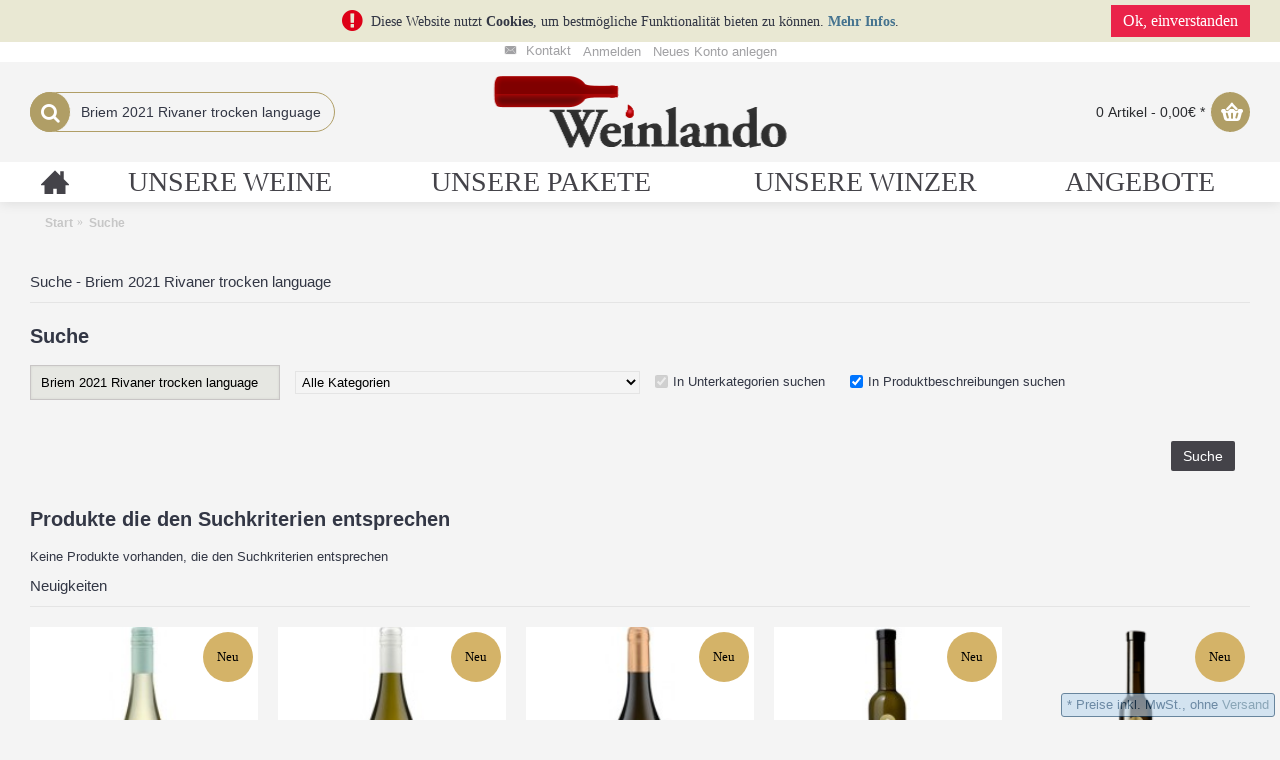

--- FILE ---
content_type: text/html; charset=utf-8
request_url: https://weinlando.de/index.php?route=product/search&description=true&sub_category=true&search=Briem%202021%20Rivaner%20trocken%20language
body_size: 10770
content:
<!DOCTYPE html><html
dir="ltr" lang="de" class="webkit chrome chrome131 mac journal-desktop is-guest skin-101 responsive-layout center-header lang-flag lang-flag-mobile currency-symbol currency-symbol-mobile no-top-on-mobile collapse-footer-columns filter-columns-mobile mobile-menu-on-tablet extended-layout header-center header-sticky sticky-menu backface product-grid-second-image product-list-no-second-image hide-cart search-page layout-13 route-product-search oc2 oc23 no-secondary no-currency no-language" data-j2v="2.15.7"><head><meta
charset="UTF-8" /><meta
name='viewport' content="width=device-width, initial-scale=1.0, maximum-scale=1.0, user-scalable=no"><meta
name="format-detection" content="telephone=no">
<!--[if IE]><meta
http-equiv="X-UA-Compatible" content="IE=Edge,chrome=1"/><![endif]--><meta
name="robots" content="noindex,follow" /><title>Suche - Briem 2021 Rivaner trocken language</title><base
href="https://weinlando.de/" /><meta
property="og:title" content="Weinlando" /><meta
property="og:site_name" content="Weinlando" /><meta
property="og:url" content="https://weinlando.de/" /><meta
property="og:description" content="Badischer Wein, Weinlando die Top Adresse für Weine aus Baden / Kaiserstuhl. Über 600 Badische Spitzenweine.  Bioweine, VDP, Vegane Weine..." /><meta
property="og:type" content="website" /><meta
property="og:image" content="https://weinlando.de/image/cache/data/journal2/logo-1266x400-600x315.png" /><meta
property="og:image:width" content="600" /><meta
property="og:image:height" content="315" /><meta
name="twitter:card" content="summary" /><meta
name="twitter:title" content="Weinlando" /><meta
name="twitter:description" content="Badischer Wein, Weinlando die Top Adresse für Weine aus Baden / Kaiserstuhl. Über 600 Badische Spitzenweine.  Bioweine, VDP, Vegane Weine..." /><meta
name="twitter:image" content="https://weinlando.de/image/cache/data/journal2/logo-1266x400-200x200.png" /><meta
name="twitter:image:width" content="200" /><meta
name="twitter:image:height" content="200" /><link
href="https://weinlando.de/index.php?route=product/search" rel="canonical" /><link
href="https://weinlando.de/image/catalog/icon.png" rel="icon" /><link
href="catalog/view/theme/journal2/local_font/local_font.min.css" rel="preload" as="style" crossorigin /><link
rel="stylesheet" href="https://weinlando.de/catalog/view/theme/journal2/css/j-strap.css?j2v=2.15.7"/><link
rel="stylesheet" href="https://weinlando.de/catalog/view/javascript/font-awesome/css/font-awesome.min.css?j2v=2.15.7"/><link
rel="stylesheet" href="https://weinlando.de/catalog/view/theme/journal2/lib/jquery.ui/jquery-ui-slider.min.css?j2v=2.15.7"/><link
rel="stylesheet" href="https://weinlando.de/catalog/view/theme/journal2/lib/swiper/css/swiper.css?j2v=2.15.7"/><link
rel="stylesheet" href="https://weinlando.de/catalog/view/theme/journal2/lib/lightgallery/css/lightgallery.min.css?j2v=2.15.7"/><link
rel="stylesheet" href="https://weinlando.de/catalog/view/theme/journal2/lib/magnific-popup/magnific-popup.css?j2v=2.15.7"/><link
rel="stylesheet" href="https://weinlando.de/catalog/view/theme/journal2/css/legal.css?j2v=2.15.7"/><link
rel="stylesheet" href="https://weinlando.de/catalog/view/theme/journal2/css/hint.min.css?j2v=2.15.7"/><link
rel="stylesheet" href="https://weinlando.de/catalog/view/theme/journal2/css/journal.css?j2v=2.15.7"/><link
rel="stylesheet" href="https://weinlando.de/catalog/view/theme/journal2/css/features.css?j2v=2.15.7"/><link
rel="stylesheet" href="https://weinlando.de/catalog/view/theme/journal2/css/header.css?j2v=2.15.7"/><link
rel="stylesheet" href="https://weinlando.de/catalog/view/theme/journal2/css/module.css?j2v=2.15.7"/><link
rel="stylesheet" href="https://weinlando.de/catalog/view/theme/journal2/css/pages.css?j2v=2.15.7"/><link
rel="stylesheet" href="https://weinlando.de/catalog/view/theme/journal2/css/account.css?j2v=2.15.7"/><link
rel="stylesheet" href="https://weinlando.de/catalog/view/theme/journal2/css/blog-manager.css?j2v=2.15.7"/><link
rel="stylesheet" href="https://weinlando.de/catalog/view/theme/journal2/css/side-column.css?j2v=2.15.7"/><link
rel="stylesheet" href="https://weinlando.de/catalog/view/theme/journal2/css/product.css?j2v=2.15.7"/><link
rel="stylesheet" href="https://weinlando.de/catalog/view/theme/journal2/css/category.css?j2v=2.15.7"/><link
rel="stylesheet" href="https://weinlando.de/catalog/view/theme/journal2/css/footer.css?j2v=2.15.7"/><link
rel="stylesheet" href="https://weinlando.de/catalog/view/theme/journal2/css/icons.css?j2v=2.15.7"/><link
rel="stylesheet" href="https://weinlando.de/catalog/view/theme/journal2/css/responsive.css?j2v=2.15.7"/><link
rel="stylesheet" href="https://weinlando.de/catalog/view/theme/journal2/css/flex.css?j2v=2.15.7"/><link
rel="stylesheet" href="https://weinlando.de/catalog/view/theme/journal2/css/rtl.css?j2v=2.15.7"/><link
rel="stylesheet" href="index.php?route=journal2/assets/css&amp;j2v=2.15.7" /> <script type="text/javascript" src="https://weinlando.de/journal-cache/_397cae4bbc7000d8f77224c25c4e08d0.js?j2v=2.15.7"></script> <!--[if (gte IE 6)&(lte IE 8)]><script src="catalog/view/theme/journal2/lib/selectivizr/selectivizr.min.js"></script><![endif]-->
 <script async src="https://www.googletagmanager.com/gtag/js?id=G-HNQX6RLDCZ"></script> <script>window.dataLayer=window.dataLayer||[];function gtag(){dataLayer.push(arguments);}
gtag('js',new Date());gtag('config','G-HNQX6RLDCZ');</script>  <script>(function(w,d,s,l,i){w[l]=w[l]||[];w[l].push({'gtm.start':new Date().getTime(),event:'gtm.js'});var f=d.getElementsByTagName(s)[0],j=d.createElement(s),dl=l!='dataLayer'?'&l='+l:'';j.async=true;j.src='https://www.googletagmanager.com/gtm.js?id='+i+dl;f.parentNode.insertBefore(j,f);})(window,document,'script','dataLayer','GTM-NCMPMR2W');</script> <script>Journal.COUNTDOWN={DAYS:"Tage",HOURS:"Stunde",MINUTES:"Min.",SECONDS:"Sek."};Journal.NOTIFICATION_BUTTONS='<div class="notification-buttons"><a class="button notification-cart" href="https://weinlando.de/index.php?route=checkout/cart">Warenkorb ansehen</a><a class="button notification-checkout" href="https://weinlando.de/index.php?route=checkout/checkout">Bezahlen</a></div>';</script> <script src="catalog/view/javascript/ee_tracking.min.js?eetv=2.2.1.0" type="text/javascript"></script> </head><body>
<!--[if lt IE 9]><div
class="old-browser">Bitte Aktualisieren Sie ihren Browser.</div>
<![endif]--><div
id="journal-header-notice-723342329" class="journal-header-notice-236 header-notice center-notice   " style="padding-top: 5px; padding-bottom: 5px; font-weight: 400; font-family: 'ABeeZee'; background-color: rgb(233, 232, 211)"><div><span
class="notice-text">
<i
style="margin-right: 5px; color: rgb(221, 0, 23); font-size: 24px; top: 1px" data-icon="&#xe059;"></i>        <span>Diese Website nutzt <strong>Cookies</strong>, um bestmögliche Funktionalität bieten zu können. <a
href="javascript:Journal.openPopup('241')"><strong>Mehr Infos</strong></a>.</span>
</span><button
class="close-notice button">Ok, einverstanden</button> <script>$('#journal-header-notice-723342329 .close-notice').click(function(){var isSticky=$('html').hasClass('header-sticky');var h=$('#journal-header-notice-723342329').outerHeight();Journal.stickyHeaderHeight-=h;$('#journal-header-notice-723342329').slideUp(function(){if(isSticky){$('.header').css('top',$('.header').css('top')-h);}});$.cookie('header_notice-rarjg',true,{expires:365});});$('<style>#journal-header-notice-723342329 .close-notice { color: rgb(255, 255, 255)} #journal-header-notice-723342329 .close-notice:hover { color: rgb(234, 35, 73)} #journal-header-notice-723342329 .close-notice { background-color: rgb(234, 35, 73)} #journal-header-notice-723342329 .close-notice:hover { background-color: rgb(255, 255, 255)}</style>').appendTo($('head'));</script> </div></div><header
class="journal-header-center"><div
class="header"><div
class="journal-top-header j-min z-1"></div><div
class="journal-menu-bg z-0"></div><div
class="journal-center-bg j-100 z-0"></div><div
id="header" class="journal-header z-2"><div
class="header-assets top-bar"><div
class="journal-links j-min xs-100 sm-100 md-50 lg-50 xl-50"><div
class="links"><ul
class="top-menu"><li>
<a
href="https://weinlando.de/index.php?route=information/contact" class="m-item "><i
style="margin-right: 5px; " data-icon="&#xe67b;"></i>                    <span
class="top-menu-link">Kontakt</span>                </a></li><li>
<a
href="https://weinlando.de/index.php?route=account/login" class="m-item ">                    <span
class="top-menu-link">Anmelden</span>                </a></li><li>
<a
href="https://weinlando.de/index.php?route=account/register" class="m-item ">                    <span
class="top-menu-link">Neues Konto anlegen</span>                </a></li></ul></div></div><div
class="journal-secondary j-min xs-100 sm-100 md-50 lg-50 xl-50"><div
class="links"><ul
class="top-menu"></ul></div></div></div><div
class="header-assets"><div
class="journal-search j-min xs-100 sm-50 md-25 lg-25 xl-25"><div
id="search" class="input-group j-min">
<input
type="text" name="search" value="Briem 2021 Rivaner trocken language" placeholder="Suchbegriff" autocomplete="off" class="form-control input-lg" /><div
class="button-search"><button
type="button"><i></i></button></div></div></div><div
class="journal-logo j-100 xs-100 sm-100 md-50 lg-50 xl-50"><div
id="logo">
<a
href="https://weinlando.de/">
<img
src="https://weinlando.de/image/cache/data/journal2/logo-1266x400-1266x400.png" width="1266" height="400" alt="Weinlando" title="Weinlando" class="logo-1x" />                        </a></div></div><div
class="journal-cart j-min xs-100 sm-50 md-25 lg-25 xl-25"><div
id="cart" class="btn-group btn-block">
<button
type="button" data-toggle="dropdown" class="btn btn-inverse btn-block btn-lg dropdown-toggle heading"><a><span
id="cart-total" data-loading-text="Lade ..&nbsp;&nbsp;">0 Artikel - 0,00€&nbsp;*</span> <i></i></a></button><div
class="content"><ul
class="cart-wrapper"><li><p
class="text-center empty">Warenkorb ist noch leer.</p></li></ul></div></div></div></div><div
class="journal-menu j-min xs-100 sm-100 md-100 lg-100 xl-100"><style></style><div
class="mobile-trigger">MENU</div><ul
class="super-menu mobile-menu menu-table" style="table-layout: auto"><li
id="main-menu-item-1" class="drop-down  icon-only">
<a
href="https://weinlando.de/" ><i
style="margin-right: 5px; " data-icon="&#xe14f;"></i></a>
<span
class="mobile-plus">+</span></li><li
id="main-menu-item-2" class="mega-menu-categories ">
<a
href="https://weinlando.de/Unsere-Weine" ><span
class="main-menu-text">Unsere Weine</span></a><div
class="mega-menu"><div><div
class="mega-menu-item xs-50 sm-33 md-25 lg-16 xl-14 menu-image-top "><div><h3><a
href="https://weinlando.de/Unsere-Weine/Biker-Kollektion">Biker Kollektion</a></h3><div>
<a
href="https://weinlando.de/Unsere-Weine/Biker-Kollektion"><img
width="250" height="250" class="lazy" src="https://weinlando.de/image/cache/data/journal2/transparent-250x250.png" data-src="https://weinlando.de/image/cache/catalog/hauptseite/banner/motorcycle-3152497_1920-250x250.jpg" data-default-src="https://weinlando.de/image/cache/catalog/hauptseite/banner/motorcycle-3152497_1920-250x250.jpg" alt="Biker Kollektion"/></a><ul></ul></div></div></div><div
class="mega-menu-item xs-50 sm-33 md-25 lg-16 xl-14 menu-image-top "><div><h3><a
href="https://weinlando.de/Unsere-Weine/Weine für festliche Anlässe im Sommer">Festliche Anlässe im Sommer</a></h3><div>
<a
href="https://weinlando.de/Unsere-Weine/Weine für festliche Anlässe im Sommer"><img
width="250" height="250" class="lazy" src="https://weinlando.de/image/cache/data/journal2/transparent-250x250.png" data-src="https://weinlando.de/image/cache/catalog/hauptseite/glass-2105693_1920-250x250.jpg" data-default-src="https://weinlando.de/image/cache/catalog/hauptseite/glass-2105693_1920-250x250.jpg" alt="Festliche Anlässe im Sommer"/></a><ul></ul></div></div></div><div
class="mega-menu-item xs-50 sm-33 md-25 lg-16 xl-14 menu-image-top "><div><h3><a
href="https://weinlando.de/Unsere-Weine/Für den Mädelsabend">Für den Mädelsabend</a></h3><div>
<a
href="https://weinlando.de/Unsere-Weine/Für den Mädelsabend"><img
width="250" height="250" class="lazy" src="https://weinlando.de/image/cache/data/journal2/transparent-250x250.png" data-src="https://weinlando.de/image/cache/catalog/hauptseite/women-5039680_1920-250x250.jpg" data-default-src="https://weinlando.de/image/cache/catalog/hauptseite/women-5039680_1920-250x250.jpg" alt="Für den Mädelsabend"/></a><ul></ul></div></div></div><div
class="mega-menu-item xs-50 sm-33 md-25 lg-16 xl-14 menu-image-top "><div><h3><a
href="https://weinlando.de/Unsere-Weine/Herbstliche-Weine">Herbstliche Weine</a></h3><div>
<a
href="https://weinlando.de/Unsere-Weine/Herbstliche-Weine"><img
width="250" height="250" class="lazy" src="https://weinlando.de/image/cache/data/journal2/transparent-250x250.png" data-src="https://weinlando.de/image/cache/catalog/hauptseite/Landschaft-klein-250x250.jpg" data-default-src="https://weinlando.de/image/cache/catalog/hauptseite/Landschaft-klein-250x250.jpg" alt="Herbstliche Weine"/></a><ul></ul></div></div></div><div
class="mega-menu-item xs-50 sm-33 md-25 lg-16 xl-14 menu-image-top "><div><h3><a
href="https://weinlando.de/Unsere-Weine/Partyweine">Partyweine</a></h3><div>
<a
href="https://weinlando.de/Unsere-Weine/Partyweine"><img
width="250" height="250" class="lazy" src="https://weinlando.de/image/cache/data/journal2/transparent-250x250.png" data-src="https://weinlando.de/image/cache/catalog/hauptseite/sylvester-586224_1280-250x250.jpg" data-default-src="https://weinlando.de/image/cache/catalog/hauptseite/sylvester-586224_1280-250x250.jpg" alt="Partyweine"/></a><ul></ul></div></div></div><div
class="mega-menu-item xs-50 sm-33 md-25 lg-16 xl-14 menu-image-top "><div><h3><a
href="https://weinlando.de/Unsere-Weine/Rotwein">Rotweine</a></h3><div>
<a
href="https://weinlando.de/Unsere-Weine/Rotwein"><img
width="250" height="250" class="lazy" src="https://weinlando.de/image/cache/data/journal2/transparent-250x250.png" data-src="https://weinlando.de/image/cache/catalog/kategorien/cat_redwine-250x250.jpg" data-default-src="https://weinlando.de/image/cache/catalog/kategorien/cat_redwine-250x250.jpg" alt="Rotweine"/></a><ul><li
data-image="https://weinlando.de/image/cache/catalog/kategorien/lieblichrot-250x250.png"><a
href="https://weinlando.de/Unsere-Weine/Rotwein/Liebliche-Rotweine">Liebliche Rotweine</a></li><li
data-image="https://weinlando.de/image/cache/catalog/kategorien/suessrot-250x250.png"><a
href="https://weinlando.de/Unsere-Weine/Rotwein/Suesse-Rotweine">Süße Rotweine</a></li><li
data-image="https://weinlando.de/image/cache/catalog/kategorien/trockenrot-250x250.png"><a
href="https://weinlando.de/Unsere-Weine/Rotwein/Trockene-Rotweine">Trockene Rotweine</a></li></ul></div></div></div><div
class="mega-menu-item xs-50 sm-33 md-25 lg-16 xl-14 menu-image-top "><div><h3><a
href="https://weinlando.de/Unsere-Weine/Sommerweine">Sommerweine</a></h3><div>
<a
href="https://weinlando.de/Unsere-Weine/Sommerweine"><img
width="250" height="250" class="lazy" src="https://weinlando.de/image/cache/data/journal2/transparent-250x250.png" data-src="https://weinlando.de/image/cache/catalog/hauptseite/Landschaft-klein-250x250.jpg" data-default-src="https://weinlando.de/image/cache/catalog/hauptseite/Landschaft-klein-250x250.jpg" alt="Sommerweine"/></a><ul></ul></div></div></div><div
class="mega-menu-item xs-50 sm-33 md-25 lg-16 xl-14 menu-image-top "><div><h3><a
href="https://weinlando.de/Unsere-Weine/Weine für festliche Anlässe zur kälteren Jahreszeit">Weine für festliche Anlässe zur kälteren Jahreszeit</a></h3><div>
<a
href="https://weinlando.de/Unsere-Weine/Weine für festliche Anlässe zur kälteren Jahreszeit"><img
width="250" height="250" class="lazy" src="https://weinlando.de/image/cache/data/journal2/transparent-250x250.png" data-src="https://weinlando.de/image/cache/catalog/hauptseite/wine-6688901_1920-250x250.jpg" data-default-src="https://weinlando.de/image/cache/catalog/hauptseite/wine-6688901_1920-250x250.jpg" alt="Weine für festliche Anlässe zur kälteren Jahreszeit"/></a><ul></ul></div></div></div><div
class="mega-menu-item xs-50 sm-33 md-25 lg-16 xl-14 menu-image-top "><div><h3><a
href="https://weinlando.de/Unsere-Weine/Weine für jeden Tag ">Weine für jeden Tag </a></h3><div>
<a
href="https://weinlando.de/Unsere-Weine/Weine für jeden Tag "><img
width="250" height="250" class="lazy" src="https://weinlando.de/image/cache/data/journal2/transparent-250x250.png" data-src="https://weinlando.de/image/cache/catalog/hauptseite/20220416_165646-250x250.jpg" data-default-src="https://weinlando.de/image/cache/catalog/hauptseite/20220416_165646-250x250.jpg" alt="Weine für jeden Tag "/></a><ul></ul></div></div></div><div
class="mega-menu-item xs-50 sm-33 md-25 lg-16 xl-14 menu-image-top "><div><h3><a
href="https://weinlando.de/index.php?route=product/category&amp;path=65_226">Witzige Weine und Sonderfüllungen</a></h3><div>
<a
href="https://weinlando.de/index.php?route=product/category&amp;path=65_226"><img
width="250" height="250" class="lazy" src="https://weinlando.de/image/cache/data/journal2/transparent-250x250.png" data-src="https://weinlando.de/image/cache/catalog/produkte/simon/witzig-250x250.jpg" data-default-src="https://weinlando.de/image/cache/catalog/produkte/simon/witzig-250x250.jpg" alt="Witzige Weine und Sonderfüllungen"/></a><ul></ul></div></div></div><div
class="mega-menu-item xs-50 sm-33 md-25 lg-16 xl-14 menu-image-top "><div><h3><a
href="https://weinlando.de/Unsere-Weine/Weissweine">Weißweine</a></h3><div>
<a
href="https://weinlando.de/Unsere-Weine/Weissweine"><img
width="250" height="250" class="lazy" src="https://weinlando.de/image/cache/data/journal2/transparent-250x250.png" data-src="https://weinlando.de/image/cache/catalog/kategorien/cat_whitewine-250x250.jpg" data-default-src="https://weinlando.de/image/cache/catalog/kategorien/cat_whitewine-250x250.jpg" alt="Weißweine"/></a><ul><li
data-image="https://weinlando.de/image/cache/catalog/kategorien/lieblichweis-250x250.png"><a
href="https://weinlando.de/Unsere-Weine/Weissweine/Liebliche-Weißweine">Feinherbe / Liebliche Weißweine</a></li><li
data-image="https://weinlando.de/image/cache/catalog/kategorien/suesweis-250x250.png"><a
href="https://weinlando.de/Unsere-Weine/Weissweine/Suesse-Weißweine">Süße Weißweine</a></li><li
data-image="https://weinlando.de/image/cache/catalog/kategorien/trockenweis-250x250.png"><a
href="https://weinlando.de/Unsere-Weine/Weissweine/Trockene-Weißweine">Trockene Weißweine</a></li></ul></div></div></div><div
class="mega-menu-item xs-50 sm-33 md-25 lg-16 xl-14 menu-image-top "><div><h3><a
href="https://weinlando.de/Unsere-Weine/Rose">Roseweine</a></h3><div>
<a
href="https://weinlando.de/Unsere-Weine/Rose"><img
width="250" height="250" class="lazy" src="https://weinlando.de/image/cache/data/journal2/transparent-250x250.png" data-src="https://weinlando.de/image/cache/catalog/kategorien/cat_rose-250x250.jpg" data-default-src="https://weinlando.de/image/cache/catalog/kategorien/cat_rose-250x250.jpg" alt="Roseweine"/></a><ul><li
data-image="https://weinlando.de/image/cache/catalog/kategorien/lieblichrose-250x250.png"><a
href="https://weinlando.de/Unsere-Weine/Rose/Liebliche-Rose-Weißherbst-Weine">Liebliche Rose/ Weißherbst Weine</a></li><li
data-image="https://weinlando.de/image/cache/catalog/kategorien/süsrose-250x250.png"><a
href="https://weinlando.de/Unsere-Weine/Rose/Suesse-Rose-Weißherbst-Weine">Süße Rose/ Weißherbst Weine</a></li><li
data-image="https://weinlando.de/image/cache/catalog/kategorien/trockenrose-250x250.png"><a
href="https://weinlando.de/Unsere-Weine/Rose/Trockene-Rose-Weißherbst-Weine">Trockene Rosè/ Weißherbst Weine</a></li></ul></div></div></div><div
class="mega-menu-item xs-50 sm-33 md-25 lg-16 xl-14 menu-image-top "><div><h3><a
href="https://weinlando.de/Unsere-Weine/Schatzkammer-Raritaeten">Schatzkammer</a></h3><div>
<a
href="https://weinlando.de/Unsere-Weine/Schatzkammer-Raritaeten"><img
width="250" height="250" class="lazy" src="https://weinlando.de/image/cache/data/journal2/transparent-250x250.png" data-src="https://weinlando.de/image/cache/catalog/Schatzkammer-250x250.jpg" data-default-src="https://weinlando.de/image/cache/catalog/Schatzkammer-250x250.jpg" alt="Schatzkammer"/></a><ul></ul></div></div></div><div
class="mega-menu-item xs-50 sm-33 md-25 lg-16 xl-14 menu-image-top "><div><h3><a
href="https://weinlando.de/Unsere-Weine/badischer-wein-unsere-pakete">Unsere Pakete</a></h3><div>
<a
href="https://weinlando.de/Unsere-Weine/badischer-wein-unsere-pakete"><img
width="250" height="250" class="lazy" src="https://weinlando.de/image/cache/data/journal2/transparent-250x250.png" data-src="https://weinlando.de/image/cache/catalog/produkte/wg_oberbergen/1064-250x250.jpg" data-default-src="https://weinlando.de/image/cache/catalog/produkte/wg_oberbergen/1064-250x250.jpg" alt="Unsere Pakete"/></a><ul></ul></div></div></div><div
class="mega-menu-item xs-50 sm-33 md-25 lg-16 xl-14 menu-image-top "><div><h3><a
href="https://weinlando.de/Unsere-Weine/badischer-wein-Unsere-Praemierten">Unsere Prämierten</a></h3><div>
<a
href="https://weinlando.de/Unsere-Weine/badischer-wein-Unsere-Praemierten"><img
width="250" height="250" class="lazy" src="https://weinlando.de/image/cache/data/journal2/transparent-250x250.png" data-src="https://weinlando.de/image/cache/catalog/hauptseite/icons/aktuell-auszeichnungen-3-250x250.jpg" data-default-src="https://weinlando.de/image/cache/catalog/hauptseite/icons/aktuell-auszeichnungen-3-250x250.jpg" alt="Unsere Prämierten"/></a><ul></ul></div></div></div><div
class="mega-menu-item xs-50 sm-33 md-25 lg-16 xl-14 menu-image-top "><div><h3><a
href="https://weinlando.de/Unsere-Weine/VDP-Weine">VDP. Weine</a></h3><div>
<a
href="https://weinlando.de/Unsere-Weine/VDP-Weine"><img
width="250" height="250" class="lazy" src="https://weinlando.de/image/cache/data/journal2/transparent-250x250.png" data-src="https://weinlando.de/image/cache/catalog/hauptseite/winzer/Logo_VDPBundesgeschaeftsstelle_cmyk-250x250.jpg" data-default-src="https://weinlando.de/image/cache/catalog/hauptseite/winzer/Logo_VDPBundesgeschaeftsstelle_cmyk-250x250.jpg" alt="VDP. Weine"/></a><ul><li
data-image="https://weinlando.de/image/cache/catalog/hauptseite/winzer/Logo_VDP_ClaimKapselAdler_cmyk-250x250.jpg"><a
href="https://weinlando.de/Unsere-Weine/VDP-Weine/VDP-Weine-Rotweine">VDP. Rotwein</a></li><li
data-image="https://weinlando.de/image/cache/catalog/hauptseite/winzer/Logo_VDPBundesgeschaeftsstelle_cmyk-250x250.jpg"><a
href="https://weinlando.de/Unsere-Weine/VDP-Weine/VDP-Weine-Weissweine">VDP. Weißwein</a></li><li
data-image="https://weinlando.de/image/cache/catalog/hauptseite/winzer/vdp_black_on_white-250x250.png"><a
href="https://weinlando.de/Unsere-Weine/VDP-Weine/VDP-Weine-Roseweine">VDP. Roséwein</a></li></ul></div></div></div><div
class="mega-menu-item xs-50 sm-33 md-25 lg-16 xl-14 menu-image-top "><div><h3><a
href="https://weinlando.de/Unsere-Weine/Suess-und-Dessertweine">Süßweine</a></h3><div>
<a
href="https://weinlando.de/Unsere-Weine/Suess-und-Dessertweine"><img
width="250" height="250" class="lazy" src="https://weinlando.de/image/cache/data/journal2/transparent-250x250.png" data-src="https://weinlando.de/image/cache/catalog/kategorien/gourmet-749549_1920%20(1)-250x250.jpg" data-default-src="https://weinlando.de/image/cache/catalog/kategorien/gourmet-749549_1920%20(1)-250x250.jpg" alt="Süßweine"/></a><ul></ul></div></div></div><div
class="mega-menu-item xs-50 sm-33 md-25 lg-16 xl-14 menu-image-top "><div><h3><a
href="https://weinlando.de/Unsere-Weine/Demeter">Demeter Weine</a></h3><div>
<a
href="https://weinlando.de/Unsere-Weine/Demeter"><img
width="250" height="250" class="lazy" src="https://weinlando.de/image/cache/data/journal2/transparent-250x250.png" data-src="https://weinlando.de/image/cache/catalog/kategorien/Demeter_Logo.svg-250x250.png" data-default-src="https://weinlando.de/image/cache/catalog/kategorien/Demeter_Logo.svg-250x250.png" alt="Demeter Weine"/></a><ul></ul></div></div></div><div
class="mega-menu-item xs-50 sm-33 md-25 lg-16 xl-14 menu-image-top "><div><h3><a
href="https://weinlando.de/Unsere-Weine/bio">Bio Wein</a></h3><div>
<a
href="https://weinlando.de/Unsere-Weine/bio"><img
width="250" height="250" class="lazy" src="https://weinlando.de/image/cache/data/journal2/transparent-250x250.png" data-src="https://weinlando.de/image/cache/catalog/hauptseite/winzer/744px-Bio-Siegel-EG-Öko-VO-Deutschland.svg-250x250.png" data-default-src="https://weinlando.de/image/cache/catalog/hauptseite/winzer/744px-Bio-Siegel-EG-Öko-VO-Deutschland.svg-250x250.png" alt="Bio Wein"/></a><ul></ul></div></div></div><div
class="mega-menu-item xs-50 sm-33 md-25 lg-16 xl-14 menu-image-top "><div><h3><a
href="https://weinlando.de/Unsere-Weine/Champagner-und-Sekt">Prickelndes</a></h3><div>
<a
href="https://weinlando.de/Unsere-Weine/Champagner-und-Sekt"><img
width="250" height="250" class="lazy" src="https://weinlando.de/image/cache/data/journal2/transparent-250x250.png" data-src="https://weinlando.de/image/cache/catalog/kategorien/cat_sekt-250x250.jpg" data-default-src="https://weinlando.de/image/cache/catalog/kategorien/cat_sekt-250x250.jpg" alt="Prickelndes"/></a><ul><li
data-image="https://weinlando.de/image/cache/catalog/kategorien/champagne-160867_1280-250x250.png"><a
href="https://weinlando.de/Unsere-Weine/Champagner-und-Sekt/Badischer-Winzersekt">Badischer Winzersekt</a></li></ul></div></div></div><div
class="mega-menu-item xs-50 sm-33 md-25 lg-16 xl-14 menu-image-top "><div><h3><a
href="https://weinlando.de/Unsere-Weine/Badische-Spirituosen">Spirituosen</a></h3><div>
<a
href="https://weinlando.de/Unsere-Weine/Badische-Spirituosen"><img
width="250" height="250" class="lazy" src="https://weinlando.de/image/cache/data/journal2/transparent-250x250.png" data-src="https://weinlando.de/image/cache/catalog/kategorien/cat_grappa-250x250.jpg" data-default-src="https://weinlando.de/image/cache/catalog/kategorien/cat_grappa-250x250.jpg" alt="Spirituosen"/></a><ul></ul></div></div></div><div
class="mega-menu-item xs-50 sm-33 md-25 lg-16 xl-14 menu-image-top "><div><h3><a
href="https://weinlando.de/Unsere-Weine/Vegane-Weine-ohne-Gelatine">Vegane Weine</a></h3><div>
<a
href="https://weinlando.de/Unsere-Weine/Vegane-Weine-ohne-Gelatine"><img
width="250" height="250" class="lazy" src="https://weinlando.de/image/cache/data/journal2/transparent-250x250.png" data-src="https://weinlando.de/image/cache/catalog/hauptseite/wine-1580380-250x250.jpg" data-default-src="https://weinlando.de/image/cache/catalog/hauptseite/wine-1580380-250x250.jpg" alt="Vegane Weine"/></a><ul></ul></div></div></div></div>
<span
class="clearfix"> </span></div>
<span
class="clearfix"> </span>
<span
class="mobile-plus">+</span></li><li
id="main-menu-item-3" class="mega-menu-categories ">
<a
href="https://weinlando.de/badischer-wein-unsere-pakete" ><span
class="main-menu-text">Unsere Pakete</span></a>
<span
class="mobile-plus">+</span></li><li
id="main-menu-item-4" class="mega-menu-brands ">
<a><span
class="main-menu-text">Unsere Winzer</span></a><div
class="mega-menu"><div><div
class="mega-menu-item xs-50 sm-33 md-16 lg-16 xl-16"><div><h3><a
href="https://weinlando.de/Badischer-Winzerkeller-eG-79206-Breisach">Badischer Winzerkeller eG. 79206 Breisach</a></h3><div>
<a
href="https://weinlando.de/Badischer-Winzerkeller-eG-79206-Breisach"> <img
width="250" height="250" class="lazy" src="https://weinlando.de/image/cache/data/journal2/transparent-250x250.png" data-src="https://weinlando.de/image/cache/catalog/produkte/badischer_winzerkeller/logo%20badischer%20winzerkeller-250x250.jpg" alt="Badischer Winzerkeller eG. 79206 Breisach"/></a><ul></ul></div>
<span
class="clearfix"> </span></div></div><div
class="mega-menu-item xs-50 sm-33 md-16 lg-16 xl-16"><div><h3><a
href="https://weinlando.de/Bioweingut-Bertram-Isele-79235-Achkarren">Bioweingut Bertram Isele, 79235 Achkarren</a></h3><div>
<a
href="https://weinlando.de/Bioweingut-Bertram-Isele-79235-Achkarren"> <img
width="250" height="250" class="lazy" src="https://weinlando.de/image/cache/data/journal2/transparent-250x250.png" data-src="https://weinlando.de/image/cache/catalog/produkte/isele/BI%20Logo%204c%20Stempel%20outline%20braun%20Isele%20braun%20RZ-page-001-250x250.jpg" alt="Bioweingut Bertram Isele, 79235 Achkarren"/></a><ul></ul></div>
<span
class="clearfix"> </span></div></div><div
class="mega-menu-item xs-50 sm-33 md-16 lg-16 xl-16"><div><h3><a
href="https://weinlando.de/Bischoffinger-Winzer-eG-79235-Vogtsburg-im-Kaiserstuhl">Bischoffinger Winzer eG 79235 Vogtsburg im Kaiserstuhl</a></h3><div>
<a
href="https://weinlando.de/Bischoffinger-Winzer-eG-79235-Vogtsburg-im-Kaiserstuhl"> <img
width="250" height="250" class="lazy" src="https://weinlando.de/image/cache/data/journal2/transparent-250x250.png" data-src="https://weinlando.de/image/cache/catalog/Hersteller/Logo-250x250.jpg" alt="Bischoffinger Winzer eG 79235 Vogtsburg im Kaiserstuhl"/></a><ul></ul></div>
<span
class="clearfix"> </span></div></div><div
class="mega-menu-item xs-50 sm-33 md-16 lg-16 xl-16"><div><h3><a
href="https://weinlando.de/Burkheimer-Winzer-am-Kaiserstuhl-eG">Burkheimer Winzer am Kaiserstuhl eG</a></h3><div>
<a
href="https://weinlando.de/Burkheimer-Winzer-am-Kaiserstuhl-eG"> <img
width="250" height="250" class="lazy" src="https://weinlando.de/image/cache/data/journal2/transparent-250x250.png" data-src="https://weinlando.de/image/cache/catalog/produkte/burkheim/image%20(1)-250x250.jpg" alt="Burkheimer Winzer am Kaiserstuhl eG"/></a><ul></ul></div>
<span
class="clearfix"> </span></div></div><div
class="mega-menu-item xs-50 sm-33 md-16 lg-16 xl-16"><div><h3><a
href="https://weinlando.de/Conca-d-Oro">Fattoria Conca d’Oro Italia</a></h3><div>
<a
href="https://weinlando.de/Conca-d-Oro"> <img
width="250" height="250" class="lazy" src="https://weinlando.de/image/cache/data/journal2/transparent-250x250.png" data-src="https://weinlando.de/image/cache/catalog/Winzer/Logo-250x250.jpg" alt="Fattoria Conca d’Oro Italia"/></a><ul></ul></div>
<span
class="clearfix"> </span></div></div><div
class="mega-menu-item xs-50 sm-33 md-16 lg-16 xl-16"><div><h3><a
href="https://weinlando.de/Josef-Simon-Freiburg-Tiengen">Josef J. Simon Vogteistrasse 15  D-79112 Freiburg-Tiengen</a></h3><div>
<a
href="https://weinlando.de/Josef-Simon-Freiburg-Tiengen"> <img
width="250" height="250" class="lazy" src="https://weinlando.de/image/cache/data/journal2/transparent-250x250.png" data-src="https://weinlando.de/image/cache/catalog/hauptseite/winzer/JS_LOGO_2011-250x250.jpg" alt="Josef J. Simon Vogteistrasse 15  D-79112 Freiburg-Tiengen"/></a><ul></ul></div>
<span
class="clearfix"> </span></div></div><div
class="mega-menu-item xs-50 sm-33 md-16 lg-16 xl-16"><div><h3><a
href="https://weinlando.de/Karl-Karle-GmbH-Am-Krebsbach-3-79241-Ihringen">Karl Karle GmbH, Am Krebsbach 3, 79241 Ihringen </a></h3><div>
<a
href="https://weinlando.de/Karl-Karle-GmbH-Am-Krebsbach-3-79241-Ihringen"> <img
width="250" height="250" class="lazy" src="https://weinlando.de/image/cache/data/journal2/transparent-250x250.png" data-src="https://weinlando.de/image/cache/catalog/hauptseite/winzer/logo_karl_karle-250x250.jpg" alt="Karl Karle GmbH, Am Krebsbach 3, 79241 Ihringen "/></a><ul></ul></div>
<span
class="clearfix"> </span></div></div><div
class="mega-menu-item xs-50 sm-33 md-16 lg-16 xl-16"><div><h3><a
href="https://weinlando.de/Oberrotweiler-Winzerverein-EG">Oberrotweiler Winzerverein EG</a></h3><div>
<a
href="https://weinlando.de/Oberrotweiler-Winzerverein-EG"> <img
width="250" height="250" class="lazy" src="https://weinlando.de/image/cache/data/journal2/transparent-250x250.png" data-src="https://weinlando.de/image/cache/catalog/produkte/oberrotweil/logo-250x250.gif" alt="Oberrotweiler Winzerverein EG"/></a><ul></ul></div>
<span
class="clearfix"> </span></div></div><div
class="mega-menu-item xs-50 sm-33 md-16 lg-16 xl-16"><div><h3><a
href="https://weinlando.de/Weingut-Abril-GbR-79235-Vogtsburg-Bischoffingen">Weingut Abril GbR, 79235 Vogtsburg-Bischoffingen</a></h3><div>
<a
href="https://weinlando.de/Weingut-Abril-GbR-79235-Vogtsburg-Bischoffingen"> <img
width="250" height="250" class="lazy" src="https://weinlando.de/image/cache/data/journal2/transparent-250x250.png" data-src="https://weinlando.de/image/cache/catalog/produkte/abril/Abril_800x800-250x250.jpg" alt="Weingut Abril GbR, 79235 Vogtsburg-Bischoffingen"/></a><ul></ul></div>
<span
class="clearfix"> </span></div></div><div
class="mega-menu-item xs-50 sm-33 md-16 lg-16 xl-16"><div><h3><a
href="https://weinlando.de/Weingut-Achim-Rieflin-79235-Vogtsburg-Bischoffingen">Weingut Achim Rieflin 79235 Vogtsburg Bischoffingen</a></h3><div>
<a
href="https://weinlando.de/Weingut-Achim-Rieflin-79235-Vogtsburg-Bischoffingen"> <img
width="250" height="250" class="lazy" src="https://weinlando.de/image/cache/data/journal2/transparent-250x250.png" data-src="https://weinlando.de/image/cache/catalog/hauptseite/winzer/rieflin-250x250.jpg" alt="Weingut Achim Rieflin 79235 Vogtsburg Bischoffingen"/></a><ul></ul></div>
<span
class="clearfix"> </span></div></div><div
class="mega-menu-item xs-50 sm-33 md-16 lg-16 xl-16"><div><h3><a
href="https://weinlando.de/Weingut-Bercher-79235-Burkheim">Weingut Bercher 79235 Burkheim</a></h3><div>
<a
href="https://weinlando.de/Weingut-Bercher-79235-Burkheim"> <img
width="250" height="250" class="lazy" src="https://weinlando.de/image/cache/data/journal2/transparent-250x250.png" data-src="https://weinlando.de/image/cache/catalog/produkte/bercher_burkheim/weingutbercher-logo-250x250.jpg" alt="Weingut Bercher 79235 Burkheim"/></a><ul></ul></div>
<span
class="clearfix"> </span></div></div><div
class="mega-menu-item xs-50 sm-33 md-16 lg-16 xl-16"><div><h3><a
href="https://weinlando.de/Weingut-Hubert-Lay-79241-Ihringen">Weingut Hubert Lay  79241 Ihringen</a></h3><div>
<a
href="https://weinlando.de/Weingut-Hubert-Lay-79241-Ihringen"> <img
width="250" height="250" class="lazy" src="https://weinlando.de/image/cache/data/journal2/transparent-250x250.png" data-src="https://weinlando.de/image/cache/catalog/produkte/lay_ihringen/lay%20ihringen-250x250.png" alt="Weingut Hubert Lay  79241 Ihringen"/></a><ul></ul></div>
<span
class="clearfix"> </span></div></div><div
class="mega-menu-item xs-50 sm-33 md-16 lg-16 xl-16"><div><h3><a
href="https://weinlando.de/Weingut-Ingrosso-79241-Ihringen">Weingut Ingrosso, 79241 Ihringen</a></h3><div>
<a
href="https://weinlando.de/Weingut-Ingrosso-79241-Ihringen"> <img
width="250" height="250" class="lazy" src="https://weinlando.de/image/cache/data/journal2/transparent-250x250.png" data-src="https://weinlando.de/image/cache/catalog/hauptseite/winzer/images-250x250.jpg" alt="Weingut Ingrosso, 79241 Ihringen"/></a><ul></ul></div>
<span
class="clearfix"> </span></div></div><div
class="mega-menu-item xs-50 sm-33 md-16 lg-16 xl-16"><div><h3><a
href="https://weinlando.de/kalkboedele-merdingen">Weingut Kalkbödele Merdingen</a></h3><div>
<a
href="https://weinlando.de/kalkboedele-merdingen"> <img
width="250" height="250" class="lazy" src="https://weinlando.de/image/cache/data/journal2/transparent-250x250.png" data-src="https://weinlando.de/image/cache/catalog/produkte/kalk/foot-logo-250x250.png" alt="Weingut Kalkbödele Merdingen"/></a><ul></ul></div>
<span
class="clearfix"> </span></div></div><div
class="mega-menu-item xs-50 sm-33 md-16 lg-16 xl-16"><div><h3><a
href="https://weinlando.de/Weingut-Landerer-GbR-79235-Vogtsburg">Weingut Landerer GbR, 79235 Vogtsburg</a></h3><div>
<a
href="https://weinlando.de/Weingut-Landerer-GbR-79235-Vogtsburg"> <img
width="250" height="250" class="lazy" src="https://weinlando.de/image/cache/data/journal2/transparent-250x250.png" data-src="https://weinlando.de/image/cache/catalog/hauptseite/winzer/logo_landerer-250x250.jpg" alt="Weingut Landerer GbR, 79235 Vogtsburg"/></a><ul></ul></div>
<span
class="clearfix"> </span></div></div><div
class="mega-menu-item xs-50 sm-33 md-16 lg-16 xl-16"><div><h3><a
href="https://weinlando.de/Weingut-Landmann-79112-Freiburg-Waltershofen">Weingut Landmann, 79112 Freiburg-Waltershofen</a></h3><div>
<a
href="https://weinlando.de/Weingut-Landmann-79112-Freiburg-Waltershofen"> <img
width="250" height="250" class="lazy" src="https://weinlando.de/image/cache/data/journal2/transparent-250x250.png" data-src="https://weinlando.de/image/cache/catalog/produkte/landmann/Bild-250x250.png" alt="Weingut Landmann, 79112 Freiburg-Waltershofen"/></a><ul></ul></div>
<span
class="clearfix"> </span></div></div><div
class="mega-menu-item xs-50 sm-33 md-16 lg-16 xl-16"><div><h3><a
href="https://weinlando.de/Weingut-Peter-Briem-KG-79241-Ihringen-Wasenweiler">Weingut Peter Briem KG, 79241 Ihringen-Wasenweiler</a></h3><div>
<a
href="https://weinlando.de/Weingut-Peter-Briem-KG-79241-Ihringen-Wasenweiler"> <img
width="250" height="250" class="lazy" src="https://weinlando.de/image/cache/data/journal2/transparent-250x250.png" data-src="https://weinlando.de/image/cache/catalog/hauptseite/winzer/logo_briem-250x250.jpg" alt="Weingut Peter Briem KG, 79241 Ihringen-Wasenweiler"/></a><ul></ul></div>
<span
class="clearfix"> </span></div></div><div
class="mega-menu-item xs-50 sm-33 md-16 lg-16 xl-16"><div><h3><a
href="https://weinlando.de/Weingut-Pix-Ihringen-Kaiserstuhl">Weingut Pix Ihringen/ Kaiserstuhl</a></h3><div>
<a
href="https://weinlando.de/Weingut-Pix-Ihringen-Kaiserstuhl"> <img
width="250" height="250" class="lazy" src="https://weinlando.de/image/cache/data/journal2/transparent-250x250.png" data-src="https://weinlando.de/image/cache/catalog/produkte/pix/317150_275767392465466_879953572_n-250x250.jpg" alt="Weingut Pix Ihringen/ Kaiserstuhl"/></a><ul></ul></div>
<span
class="clearfix"> </span></div></div><div
class="mega-menu-item xs-50 sm-33 md-16 lg-16 xl-16"><div><h3><a
href="https://weinlando.de/Weingut-Stigler-Ihringen-Kaiserstuhl">Weingut Stigler Ihringen / Kaiserstuhl</a></h3><div>
<a
href="https://weinlando.de/Weingut-Stigler-Ihringen-Kaiserstuhl"> <img
width="250" height="250" class="lazy" src="https://weinlando.de/image/cache/data/journal2/transparent-250x250.png" data-src="https://weinlando.de/image/cache/catalog/hauptseite/winzer/logo_stigler-250x250.jpg" alt="Weingut Stigler Ihringen / Kaiserstuhl"/></a><ul></ul></div>
<span
class="clearfix"> </span></div></div><div
class="mega-menu-item xs-50 sm-33 md-16 lg-16 xl-16"><div><h3><a
href="https://weinlando.de/Weingut-Vogel-Oberbergen">Weingut Vogel, Oberbergen</a></h3><div>
<a
href="https://weinlando.de/Weingut-Vogel-Oberbergen"> <img
width="250" height="250" class="lazy" src="https://weinlando.de/image/cache/data/journal2/transparent-250x250.png" data-src="https://weinlando.de/image/cache/catalog/produkte/vogel/Weingut-Vogel-Kaiserstuhl-Logo-1-250x250.png" alt="Weingut Vogel, Oberbergen"/></a><ul></ul></div>
<span
class="clearfix"> </span></div></div><div
class="mega-menu-item xs-50 sm-33 md-16 lg-16 xl-16"><div><h3><a
href="https://weinlando.de/Weinhaus-Mößner-79241-Wasenweiler">Weinhaus Mößner, 79241 Wasenweiler</a></h3><div>
<a
href="https://weinlando.de/Weinhaus-Mößner-79241-Wasenweiler"> <img
width="250" height="250" class="lazy" src="https://weinlando.de/image/cache/data/journal2/transparent-250x250.png" data-src="https://weinlando.de/image/cache/catalog/hauptseite/winzer/logo_moessner-250x250.jpg" alt="Weinhaus Mößner, 79241 Wasenweiler"/></a><ul></ul></div>
<span
class="clearfix"> </span></div></div><div
class="mega-menu-item xs-50 sm-33 md-16 lg-16 xl-16"><div><h3><a
href="https://weinlando.de/Weinhaus-Wasenweiler">Weinhaus Wasenweiler</a></h3><div>
<a
href="https://weinlando.de/Weinhaus-Wasenweiler"> <img
width="250" height="250" class="lazy" src="https://weinlando.de/image/cache/data/journal2/transparent-250x250.png" data-src="https://weinlando.de/image/cache/catalog/produkte/wasenweiler/logo-250x250.jpg" alt="Weinhaus Wasenweiler"/></a><ul></ul></div>
<span
class="clearfix"> </span></div></div><div
class="mega-menu-item xs-50 sm-33 md-16 lg-16 xl-16"><div><h3><a
href="https://weinlando.de/Winzergenossenschaft-Achkarren-im-Kaiserstuhl">Winzergenossenschaft Achkarren im Kaiserstuhl</a></h3><div>
<a
href="https://weinlando.de/Winzergenossenschaft-Achkarren-im-Kaiserstuhl"> <img
width="250" height="250" class="lazy" src="https://weinlando.de/image/cache/data/journal2/transparent-250x250.png" data-src="https://weinlando.de/image/cache/catalog/produkte/wg_achkarren/Logo_Ach_quer-250x250.png" alt="Winzergenossenschaft Achkarren im Kaiserstuhl"/></a><ul></ul></div>
<span
class="clearfix"> </span></div></div><div
class="mega-menu-item xs-50 sm-33 md-16 lg-16 xl-16"><div><h3><a
href="https://weinlando.de/Winzergenossenschaft-Ihringen">Winzergenossenschaft Ihringen</a></h3><div>
<a
href="https://weinlando.de/Winzergenossenschaft-Ihringen"> <img
width="250" height="250" class="lazy" src="https://weinlando.de/image/cache/data/journal2/transparent-250x250.png" data-src="https://weinlando.de/image/cache/catalog/produkte/wg_ihringen/13445772_890301137741989_925392496179956839_n-250x250.jpg" alt="Winzergenossenschaft Ihringen"/></a><ul></ul></div>
<span
class="clearfix"> </span></div></div><div
class="mega-menu-item xs-50 sm-33 md-16 lg-16 xl-16"><div><h3><a
href="https://weinlando.de/Winzergenossenschaft-Oberbergen">Winzergenossenschaft Oberbergen </a></h3><div>
<a
href="https://weinlando.de/Winzergenossenschaft-Oberbergen"> <img
width="250" height="250" class="lazy" src="https://weinlando.de/image/cache/data/journal2/transparent-250x250.png" data-src="https://weinlando.de/image/cache/catalog/produkte/wg_oberbergen/Oberbergen_Logo-250x250.jpg" alt="Winzergenossenschaft Oberbergen "/></a><ul></ul></div>
<span
class="clearfix"> </span></div></div></div>
<span
class="clearfix"> </span></div>
<span
class="mobile-plus">+</span></li><li
id="main-menu-item-5" class="drop-down ">
<a
href="https://weinlando.de/index.php?route=product/special" ><span
class="main-menu-text">Angebote</span></a>
<span
class="mobile-plus">+</span></li></ul></div></div></div>
</header><div
class="extended-container"><div
id="container" class="container j-container"><ul
class="breadcrumb"><li
itemscope itemtype="http://data-vocabulary.org/Breadcrumb"><a
href="https://weinlando.de/index.php?route=common/home" itemprop="url"><span
itemprop="title">Start</span></a></li><li
itemscope itemtype="http://data-vocabulary.org/Breadcrumb"><a
href="https://weinlando.de/index.php?route=product/search&amp;search=Briem+2021+Rivaner+trocken+language&amp;description=true&amp;sub_category=true" itemprop="url"><span
itemprop="title">Suche</span></a></li></ul><div
class="row"><div
id="content" class="col-sm-12 search-page"><h1 class="heading-title">Suche - Briem 2021 Rivaner trocken language</h1><h2>Suche</h2><div
class="row content"><div
class="col-sm-4">
<input
type="text" name="search" value="Briem 2021 Rivaner trocken language" placeholder="Suchbegriff(e)" id="input-search" class="form-control" /></div><div
class="col-sm-3 s-cat">
<select
name="category_id" class="form-control"><option
value="0">Alle Kategorien</option><option
value="65">Unsere Weine</option><option
value="236">&nbsp;&nbsp;&nbsp;&nbsp;&nbsp;&nbsp;Biker Kollektion</option><option
value="231">&nbsp;&nbsp;&nbsp;&nbsp;&nbsp;&nbsp;Festliche Anlässe im Sommer</option><option
value="235">&nbsp;&nbsp;&nbsp;&nbsp;&nbsp;&nbsp;Für den Mädelsabend</option><option
value="228">&nbsp;&nbsp;&nbsp;&nbsp;&nbsp;&nbsp;Herbstliche Weine</option><option
value="234">&nbsp;&nbsp;&nbsp;&nbsp;&nbsp;&nbsp;Partyweine</option><option
value="59">&nbsp;&nbsp;&nbsp;&nbsp;&nbsp;&nbsp;Rotweine</option><option
value="220">&nbsp;&nbsp;&nbsp;&nbsp;&nbsp;&nbsp;&nbsp;&nbsp;&nbsp;&nbsp;&nbsp;&nbsp;Liebliche Rotweine</option><option
value="221">&nbsp;&nbsp;&nbsp;&nbsp;&nbsp;&nbsp;&nbsp;&nbsp;&nbsp;&nbsp;&nbsp;&nbsp;Süße Rotweine</option><option
value="213">&nbsp;&nbsp;&nbsp;&nbsp;&nbsp;&nbsp;&nbsp;&nbsp;&nbsp;&nbsp;&nbsp;&nbsp;Trockene Rotweine</option><option
value="227">&nbsp;&nbsp;&nbsp;&nbsp;&nbsp;&nbsp;Sommerweine</option><option
value="232">&nbsp;&nbsp;&nbsp;&nbsp;&nbsp;&nbsp;Weine für festliche Anlässe zur kälteren Jahreszeit</option><option
value="233">&nbsp;&nbsp;&nbsp;&nbsp;&nbsp;&nbsp;Weine für jeden Tag</option><option
value="226">&nbsp;&nbsp;&nbsp;&nbsp;&nbsp;&nbsp;Witzige Weine und Sonderfüllungen</option><option
value="60">&nbsp;&nbsp;&nbsp;&nbsp;&nbsp;&nbsp;Weißweine</option><option
value="218">&nbsp;&nbsp;&nbsp;&nbsp;&nbsp;&nbsp;&nbsp;&nbsp;&nbsp;&nbsp;&nbsp;&nbsp;Feinherbe / Liebliche Weißweine</option><option
value="219">&nbsp;&nbsp;&nbsp;&nbsp;&nbsp;&nbsp;&nbsp;&nbsp;&nbsp;&nbsp;&nbsp;&nbsp;Süße Weißweine</option><option
value="214">&nbsp;&nbsp;&nbsp;&nbsp;&nbsp;&nbsp;&nbsp;&nbsp;&nbsp;&nbsp;&nbsp;&nbsp;Trockene Weißweine</option><option
value="61">&nbsp;&nbsp;&nbsp;&nbsp;&nbsp;&nbsp;Roseweine</option><option
value="216">&nbsp;&nbsp;&nbsp;&nbsp;&nbsp;&nbsp;&nbsp;&nbsp;&nbsp;&nbsp;&nbsp;&nbsp;Liebliche Rose/ Weißherbst Weine</option><option
value="217">&nbsp;&nbsp;&nbsp;&nbsp;&nbsp;&nbsp;&nbsp;&nbsp;&nbsp;&nbsp;&nbsp;&nbsp;Süße Rose/ Weißherbst Weine</option><option
value="215">&nbsp;&nbsp;&nbsp;&nbsp;&nbsp;&nbsp;&nbsp;&nbsp;&nbsp;&nbsp;&nbsp;&nbsp;Trockene Rosè/ Weißherbst Weine</option><option
value="143">&nbsp;&nbsp;&nbsp;&nbsp;&nbsp;&nbsp;Schatzkammer</option><option
value="67">&nbsp;&nbsp;&nbsp;&nbsp;&nbsp;&nbsp;Unsere Pakete</option><option
value="70">&nbsp;&nbsp;&nbsp;&nbsp;&nbsp;&nbsp;Unsere Prämierten</option><option
value="152">&nbsp;&nbsp;&nbsp;&nbsp;&nbsp;&nbsp;VDP. Weine</option><option
value="153">&nbsp;&nbsp;&nbsp;&nbsp;&nbsp;&nbsp;&nbsp;&nbsp;&nbsp;&nbsp;&nbsp;&nbsp;VDP. Rotwein</option><option
value="154">&nbsp;&nbsp;&nbsp;&nbsp;&nbsp;&nbsp;&nbsp;&nbsp;&nbsp;&nbsp;&nbsp;&nbsp;VDP. Weißwein</option><option
value="155">&nbsp;&nbsp;&nbsp;&nbsp;&nbsp;&nbsp;&nbsp;&nbsp;&nbsp;&nbsp;&nbsp;&nbsp;VDP. Roséwein</option><option
value="145">&nbsp;&nbsp;&nbsp;&nbsp;&nbsp;&nbsp;Süßweine</option><option
value="144">&nbsp;&nbsp;&nbsp;&nbsp;&nbsp;&nbsp;Demeter Weine</option><option
value="68">&nbsp;&nbsp;&nbsp;&nbsp;&nbsp;&nbsp;Bio Wein</option><option
value="63">&nbsp;&nbsp;&nbsp;&nbsp;&nbsp;&nbsp;Prickelndes</option><option
value="149">&nbsp;&nbsp;&nbsp;&nbsp;&nbsp;&nbsp;&nbsp;&nbsp;&nbsp;&nbsp;&nbsp;&nbsp;Badischer Winzersekt</option><option
value="66">&nbsp;&nbsp;&nbsp;&nbsp;&nbsp;&nbsp;Spirituosen</option><option
value="208">&nbsp;&nbsp;&nbsp;&nbsp;&nbsp;&nbsp;Vegane Weine</option>
</select></div><div
class="col-sm-3 s-check">
<label
class="checkbox-inline">
<input
type="checkbox" name="sub_category" value="1" checked="checked" />
In Unterkategorien suchen</label></div><div
class="col-sm-3 s-check">
<label
class="checkbox-inline">
<input
type="checkbox" name="description" value="1" id="description" checked="checked" />
In Produktbeschreibungen suchen</label></div></div><div
class="buttons"><div
class="right">
<input
type="button" value="Suche" id="button-search" class="btn btn-primary button" /></div></div><h2>Produkte die den Suchkriterien entsprechen</h2><p>Keine Produkte vorhanden, die den Suchkriterien entsprechen</p><div
class="box oc-module"> <script type="text/javascript">$(document).ready(function(){setIntervalEE(function(){var ee_data=JSON.parse('{"type":"module_latest","products":["19074","19071","19073","19076","19075","27004","27003","27002"]}');ee_data['url']=window.location.href;ee_data['title']=document.title;$.ajax({url:'index.php?route=extension/module/ee_tracking/listview',type:'post',data:ee_data,dataType:'json',success:function(json){if(json){console.log(json);}},error:function(xhr,exc,error){$.post('index.php?route=extension/module/ee_tracking/listviewlog',{'error':error+' (exc: '+exc+' status: '+xhr.statusText+')','url':window.location.href},function(logs){console.log(logs);});}});},0,0);});</script> <h3 class="box-heading">Neuigkeiten</h3><div
class="box-content row"><div
class="box-product"><div
class="product-grid-item xs-50 sm-50 md-33 lg-25 xl-20 display-icon block-button"><div
class="product-thumb product-wrapper "><div
class="image">
<a
href="https://weinlando.de/WG-Burkheim-Secco-blanc-alkoholfrei" onclick="ee_product.click('19074', '1', 'module_latest')" >
<img
class="lazy first-image" src="https://weinlando.de/image/cache/data/journal2/transparent-500x500h.png" data-src="https://weinlando.de/image/cache/catalog/produkte/burkheim/320201-200x200.jpg" title="Burkheimer Winzer Secco blanc alkoholfrei" alt="Burkheimer Winzer Secco blanc alkoholfrei" />
</a>
<span
class="label-latest"><b>Neu</b></span><div
class="wishlist"><a
onclick="addToWishList('19074');" class="hint--top" data-hint="+ Wunschliste"><i
class="wishlist-icon"></i><span
class="button-wishlist-text">+ Wunschliste</span></a></div><div
class="compare"><a
onclick="addToCompare('19074');" class="hint--top" data-hint="+ Vergleich"><i
class="compare-icon"></i><span
class="button-compare-text">+ Vergleich</span></a></div></div><div
class="product-details"><div
class="caption"><h4 class="name"><a
href="https://weinlando.de/WG-Burkheim-Secco-blanc-alkoholfrei" onclick="ee_product.click('19074', '1', 'module_latest')">Burkheimer Winzer Secco blanc alkoholfrei</a></h4><p
class="description">..</p><p
class="price">
7,20€&nbsp;*<div
class="base_price"><div
class="base_price_content">Inhalt:&nbsp;0,75L</div><div
class="base_price_price"><br>Preis für 1 L&nbsp;9,60€&nbsp;*</div></div></p></div><div
class="button-group"><div
class="cart ">
<a
data-eet-position="1" data-eet-type="module_latest" onclick="addToCart('19074');" class="button hint--top" data-hint="+ Warenkorb"><i
class="button-left-icon"></i><span
class="button-cart-text">+ Warenkorb</span><i
class="button-right-icon"></i></a></div><div
class="wishlist"><a
onclick="addToWishList('19074');" class="hint--top" data-hint="+ Wunschliste"><i
class="wishlist-icon"></i><span
class="button-wishlist-text">+ Wunschliste</span></a></div><div
class="compare"><a
onclick="addToCompare('19074');" class="hint--top" data-hint="+ Vergleich"><i
class="compare-icon"></i><span
class="button-compare-text">+ Vergleich</span></a></div></div></div></div></div><div
class="product-grid-item xs-50 sm-50 md-33 lg-25 xl-20 display-icon block-button"><div
class="product-thumb product-wrapper "><div
class="image">
<a
href="https://weinlando.de/WG-Burkheim-2024-Weissburgunder-Chardonnay-Kabinett" onclick="ee_product.click('19071', '2', 'module_latest')" >
<img
class="lazy first-image" src="https://weinlando.de/image/cache/data/journal2/transparent-500x500h.png" data-src="https://weinlando.de/image/cache/catalog/produkte/burkheim/850351-200x200.jpg" title="Burkheimer Winzer 2024 Weissburgunder-Chardonnay Kabinett trocken" alt="Burkheimer Winzer 2024 Weissburgunder-Chardonnay Kabinett trocken" />
</a>
<span
class="label-latest"><b>Neu</b></span><div
class="wishlist"><a
onclick="addToWishList('19071');" class="hint--top" data-hint="+ Wunschliste"><i
class="wishlist-icon"></i><span
class="button-wishlist-text">+ Wunschliste</span></a></div><div
class="compare"><a
onclick="addToCompare('19071');" class="hint--top" data-hint="+ Vergleich"><i
class="compare-icon"></i><span
class="button-compare-text">+ Vergleich</span></a></div></div><div
class="product-details"><div
class="caption"><h4 class="name"><a
href="https://weinlando.de/WG-Burkheim-2024-Weissburgunder-Chardonnay-Kabinett" onclick="ee_product.click('19071', '2', 'module_latest')">Burkheimer Winzer 2024 Weissburgunder-Chardonnay Kabinett trocken</a></h4><p
class="description">..</p><p
class="price">
7,85€&nbsp;*<div
class="base_price"><div
class="base_price_content">Inhalt:&nbsp;0,75L</div><div
class="base_price_price"><br>Preis für 1 L&nbsp;10,47€&nbsp;*</div></div></p></div><div
class="button-group"><div
class="cart ">
<a
data-eet-position="2" data-eet-type="module_latest" onclick="addToCart('19071');" class="button hint--top" data-hint="+ Warenkorb"><i
class="button-left-icon"></i><span
class="button-cart-text">+ Warenkorb</span><i
class="button-right-icon"></i></a></div><div
class="wishlist"><a
onclick="addToWishList('19071');" class="hint--top" data-hint="+ Wunschliste"><i
class="wishlist-icon"></i><span
class="button-wishlist-text">+ Wunschliste</span></a></div><div
class="compare"><a
onclick="addToCompare('19071');" class="hint--top" data-hint="+ Vergleich"><i
class="compare-icon"></i><span
class="button-compare-text">+ Vergleich</span></a></div></div></div></div></div><div
class="product-grid-item xs-50 sm-50 md-33 lg-25 xl-20 display-icon block-button"><div
class="product-thumb product-wrapper "><div
class="image">
<a
href="https://weinlando.de/WG-Burkheim-2024-Selection-ALTE-REBE-Große-Gewächse-Burkheimer-Schlossgarten-Muskateller-Spätlese-trocken" onclick="ee_product.click('19073', '3', 'module_latest')" >
<img
class="lazy first-image" src="https://weinlando.de/image/cache/data/journal2/transparent-500x500h.png" data-src="https://weinlando.de/image/cache/catalog/produkte/burkheim/131471-200x200.jpg" title="Burkheimer Winzer 2024  Selection &quot;ALTE REBE&quot;  &lt;&lt; Große Gewächse &gt;&gt;  Schlossgarten Muskateller Spätlese trocken" alt="Burkheimer Winzer 2024  Selection &quot;ALTE REBE&quot;  &lt;&lt; Große Gewächse &gt;&gt;  Schlossgarten Muskateller Spätlese trocken" />
</a>
<span
class="label-latest"><b>Neu</b></span><div
class="wishlist"><a
onclick="addToWishList('19073');" class="hint--top" data-hint="+ Wunschliste"><i
class="wishlist-icon"></i><span
class="button-wishlist-text">+ Wunschliste</span></a></div><div
class="compare"><a
onclick="addToCompare('19073');" class="hint--top" data-hint="+ Vergleich"><i
class="compare-icon"></i><span
class="button-compare-text">+ Vergleich</span></a></div></div><div
class="product-details"><div
class="caption"><h4 class="name"><a
href="https://weinlando.de/WG-Burkheim-2024-Selection-ALTE-REBE-Große-Gewächse-Burkheimer-Schlossgarten-Muskateller-Spätlese-trocken" onclick="ee_product.click('19073', '3', 'module_latest')">Burkheimer Winzer 2024  Selection &quot;ALTE REBE&quot;  &lt;&lt; Große Gewächse &gt;&gt;  Schlossgarten Muskateller Spätlese trocken</a></h4><p
class="description">..</p><p
class="price">
10,77€&nbsp;*<div
class="base_price"><div
class="base_price_content">Inhalt:&nbsp;0,75L</div><div
class="base_price_price"><br>Preis für 1 L&nbsp;14,36€&nbsp;*</div></div></p></div><div
class="button-group"><div
class="cart ">
<a
data-eet-position="3" data-eet-type="module_latest" onclick="addToCart('19073');" class="button hint--top" data-hint="+ Warenkorb"><i
class="button-left-icon"></i><span
class="button-cart-text">+ Warenkorb</span><i
class="button-right-icon"></i></a></div><div
class="wishlist"><a
onclick="addToWishList('19073');" class="hint--top" data-hint="+ Wunschliste"><i
class="wishlist-icon"></i><span
class="button-wishlist-text">+ Wunschliste</span></a></div><div
class="compare"><a
onclick="addToCompare('19073');" class="hint--top" data-hint="+ Vergleich"><i
class="compare-icon"></i><span
class="button-compare-text">+ Vergleich</span></a></div></div></div></div></div><div
class="product-grid-item xs-50 sm-50 md-33 lg-25 xl-20 display-icon block-button"><div
class="product-thumb product-wrapper "><div
class="image">
<a
href="https://weinlando.de/WG-Burkheim-2023-Edelsüße-Spezialität-Scheurebe-Auslese" onclick="ee_product.click('19076', '4', 'module_latest')" >
<img
class="lazy first-image" src="https://weinlando.de/image/cache/data/journal2/transparent-500x500h.png" data-src="https://weinlando.de/image/cache/catalog/produkte/burkheim/042602-200x200.jpg" title="Burkheimer Winzer 2023 Scheurebe Auslese (in der 0,5L-Flasche)" alt="Burkheimer Winzer 2023 Scheurebe Auslese (in der 0,5L-Flasche)" />
</a>
<span
class="label-latest"><b>Neu</b></span><div
class="wishlist"><a
onclick="addToWishList('19076');" class="hint--top" data-hint="+ Wunschliste"><i
class="wishlist-icon"></i><span
class="button-wishlist-text">+ Wunschliste</span></a></div><div
class="compare"><a
onclick="addToCompare('19076');" class="hint--top" data-hint="+ Vergleich"><i
class="compare-icon"></i><span
class="button-compare-text">+ Vergleich</span></a></div></div><div
class="product-details"><div
class="caption"><h4 class="name"><a
href="https://weinlando.de/WG-Burkheim-2023-Edelsüße-Spezialität-Scheurebe-Auslese" onclick="ee_product.click('19076', '4', 'module_latest')">Burkheimer Winzer 2023 Scheurebe Auslese (in der 0,5L-Flasche)</a></h4><p
class="description">..</p><p
class="price">
9,76€&nbsp;*<div
class="base_price"><div
class="base_price_content">Inhalt:&nbsp;0,75L</div><div
class="base_price_price"><br>Preis für 1 L&nbsp;13,01€&nbsp;*</div></div></p></div><div
class="button-group"><div
class="cart ">
<a
data-eet-position="4" data-eet-type="module_latest" onclick="addToCart('19076');" class="button hint--top" data-hint="+ Warenkorb"><i
class="button-left-icon"></i><span
class="button-cart-text">+ Warenkorb</span><i
class="button-right-icon"></i></a></div><div
class="wishlist"><a
onclick="addToWishList('19076');" class="hint--top" data-hint="+ Wunschliste"><i
class="wishlist-icon"></i><span
class="button-wishlist-text">+ Wunschliste</span></a></div><div
class="compare"><a
onclick="addToCompare('19076');" class="hint--top" data-hint="+ Vergleich"><i
class="compare-icon"></i><span
class="button-compare-text">+ Vergleich</span></a></div></div></div></div></div><div
class="product-grid-item xs-50 sm-50 md-33 lg-25 xl-20 display-icon block-button"><div
class="product-thumb product-wrapper "><div
class="image">
<a
href="https://weinlando.de/WG-Burkheim-2018-Edelsüße-Spezialität-Burkheimer-Feuerberg-Ruländer-Trockenbeerenauslese" onclick="ee_product.click('19075', '5', 'module_latest')" >
<img
class="lazy first-image" src="https://weinlando.de/image/cache/data/journal2/transparent-500x500h.png" data-src="https://weinlando.de/image/cache/catalog/produkte/burkheim/052803-200x200.png" title="Burkheimer Winzer 2018 Edelsüße Spezialität Feuerberg Ruländer Trockenbeerenauslese (in der 0,375L-Flasche)" alt="Burkheimer Winzer 2018 Edelsüße Spezialität Feuerberg Ruländer Trockenbeerenauslese (in der 0,375L-Flasche)" />
</a>
<span
class="label-latest"><b>Neu</b></span><div
class="wishlist"><a
onclick="addToWishList('19075');" class="hint--top" data-hint="+ Wunschliste"><i
class="wishlist-icon"></i><span
class="button-wishlist-text">+ Wunschliste</span></a></div><div
class="compare"><a
onclick="addToCompare('19075');" class="hint--top" data-hint="+ Vergleich"><i
class="compare-icon"></i><span
class="button-compare-text">+ Vergleich</span></a></div></div><div
class="product-details"><div
class="caption"><h4 class="name"><a
href="https://weinlando.de/WG-Burkheim-2018-Edelsüße-Spezialität-Burkheimer-Feuerberg-Ruländer-Trockenbeerenauslese" onclick="ee_product.click('19075', '5', 'module_latest')">Burkheimer Winzer 2018 Edelsüße Spezialität Feuerberg Ruländer Trockenbeerenauslese (in der 0,375L-Flasche)</a></h4><p
class="description">..</p><p
class="price">
24,99€&nbsp;*<div
class="base_price"><div
class="base_price_content">Inhalt:&nbsp;0,75L</div><div
class="base_price_price"><br>Preis für 1 L&nbsp;33,32€&nbsp;*</div></div></p></div><div
class="button-group"><div
class="cart ">
<a
data-eet-position="5" data-eet-type="module_latest" onclick="addToCart('19075');" class="button hint--top" data-hint="+ Warenkorb"><i
class="button-left-icon"></i><span
class="button-cart-text">+ Warenkorb</span><i
class="button-right-icon"></i></a></div><div
class="wishlist"><a
onclick="addToWishList('19075');" class="hint--top" data-hint="+ Wunschliste"><i
class="wishlist-icon"></i><span
class="button-wishlist-text">+ Wunschliste</span></a></div><div
class="compare"><a
onclick="addToCompare('19075');" class="hint--top" data-hint="+ Vergleich"><i
class="compare-icon"></i><span
class="button-compare-text">+ Vergleich</span></a></div></div></div></div></div><div
class="product-grid-item xs-50 sm-50 md-33 lg-25 xl-20 display-icon block-button"><div
class="product-thumb product-wrapper "><div
class="image">
<a
href="https://weinlando.de/Delampa Srta Jenares ROSADO" onclick="ee_product.click('27004', '6', 'module_latest')" >
<img
class="lazy first-image" src="https://weinlando.de/image/cache/data/journal2/transparent-500x500h.png" data-src="https://weinlando.de/image/cache/catalog/produkte/delampa/27004-200x200.jpg" title="Delampa Srta Jenares ROSADO" alt="Delampa Srta Jenares ROSADO" />
</a>
<span
class="label-latest"><b>Neu</b></span><div
class="wishlist"><a
onclick="addToWishList('27004');" class="hint--top" data-hint="+ Wunschliste"><i
class="wishlist-icon"></i><span
class="button-wishlist-text">+ Wunschliste</span></a></div><div
class="compare"><a
onclick="addToCompare('27004');" class="hint--top" data-hint="+ Vergleich"><i
class="compare-icon"></i><span
class="button-compare-text">+ Vergleich</span></a></div></div><div
class="product-details"><div
class="caption"><h4 class="name"><a
href="https://weinlando.de/Delampa Srta Jenares ROSADO" onclick="ee_product.click('27004', '6', 'module_latest')">Delampa Srta Jenares ROSADO</a></h4><p
class="description">Srta Jenares Rosado – Für alle, die das Leben ohne Grenzen leben. Ein frischer, lebendiger Tempranil..</p><p
class="price">
6,79€&nbsp;*<div
class="base_price"><div
class="base_price_content">Inhalt:&nbsp;0,75L</div><div
class="base_price_price"><br>Preis für 1 L&nbsp;9,06€&nbsp;*</div></div></p></div><div
class="button-group"><div
class="cart ">
<a
data-eet-position="6" data-eet-type="module_latest" onclick="addToCart('27004');" class="button hint--top" data-hint="+ Warenkorb"><i
class="button-left-icon"></i><span
class="button-cart-text">+ Warenkorb</span><i
class="button-right-icon"></i></a></div><div
class="wishlist"><a
onclick="addToWishList('27004');" class="hint--top" data-hint="+ Wunschliste"><i
class="wishlist-icon"></i><span
class="button-wishlist-text">+ Wunschliste</span></a></div><div
class="compare"><a
onclick="addToCompare('27004');" class="hint--top" data-hint="+ Vergleich"><i
class="compare-icon"></i><span
class="button-compare-text">+ Vergleich</span></a></div></div></div></div></div><div
class="product-grid-item xs-50 sm-50 md-33 lg-25 xl-20 display-icon block-button"><div
class="product-thumb product-wrapper "><div
class="image">
<a
href="https://weinlando.de/Delampa Mr. Jenares VERDEJO" onclick="ee_product.click('27003', '7', 'module_latest')" >
<img
class="lazy first-image" src="https://weinlando.de/image/cache/data/journal2/transparent-500x500h.png" data-src="https://weinlando.de/image/cache/catalog/produkte/delampa/27003-200x200.png" title="Delampa Mr. Jenares VERDEJO" alt="Delampa Mr. Jenares VERDEJO" />
</a>
<span
class="label-latest"><b>Neu</b></span><div
class="wishlist"><a
onclick="addToWishList('27003');" class="hint--top" data-hint="+ Wunschliste"><i
class="wishlist-icon"></i><span
class="button-wishlist-text">+ Wunschliste</span></a></div><div
class="compare"><a
onclick="addToCompare('27003');" class="hint--top" data-hint="+ Vergleich"><i
class="compare-icon"></i><span
class="button-compare-text">+ Vergleich</span></a></div></div><div
class="product-details"><div
class="caption"><h4 class="name"><a
href="https://weinlando.de/Delampa Mr. Jenares VERDEJO" onclick="ee_product.click('27003', '7', 'module_latest')">Delampa Mr. Jenares VERDEJO</a></h4><p
class="description">Mr. Jenares Verdejo – Ein Wein, der mit seinem einzigartigen Akzent die Höhen der Rebellion erklimmt..</p><p
class="price">
6,79€&nbsp;*<div
class="base_price"><div
class="base_price_content">Inhalt:&nbsp;0,75L</div><div
class="base_price_price"><br>Preis für 1 L&nbsp;9,06€&nbsp;*</div></div></p></div><div
class="button-group"><div
class="cart ">
<a
data-eet-position="7" data-eet-type="module_latest" onclick="addToCart('27003');" class="button hint--top" data-hint="+ Warenkorb"><i
class="button-left-icon"></i><span
class="button-cart-text">+ Warenkorb</span><i
class="button-right-icon"></i></a></div><div
class="wishlist"><a
onclick="addToWishList('27003');" class="hint--top" data-hint="+ Wunschliste"><i
class="wishlist-icon"></i><span
class="button-wishlist-text">+ Wunschliste</span></a></div><div
class="compare"><a
onclick="addToCompare('27003');" class="hint--top" data-hint="+ Vergleich"><i
class="compare-icon"></i><span
class="button-compare-text">+ Vergleich</span></a></div></div></div></div></div><div
class="product-grid-item xs-50 sm-50 md-33 lg-25 xl-20 display-icon block-button"><div
class="product-thumb product-wrapper "><div
class="image">
<a
href="https://weinlando.de/Delampa Mr. Jenares Chardonnay" onclick="ee_product.click('27002', '8', 'module_latest')" >
<img
class="lazy first-image" src="https://weinlando.de/image/cache/data/journal2/transparent-500x500h.png" data-src="https://weinlando.de/image/cache/catalog/produkte/delampa/27002-200x200.png" title="Delampa Mr. Jenares Chardonnay" alt="Delampa Mr. Jenares Chardonnay" />
</a>
<span
class="label-latest"><b>Neu</b></span><div
class="wishlist"><a
onclick="addToWishList('27002');" class="hint--top" data-hint="+ Wunschliste"><i
class="wishlist-icon"></i><span
class="button-wishlist-text">+ Wunschliste</span></a></div><div
class="compare"><a
onclick="addToCompare('27002');" class="hint--top" data-hint="+ Vergleich"><i
class="compare-icon"></i><span
class="button-compare-text">+ Vergleich</span></a></div></div><div
class="product-details"><div
class="caption"><h4 class="name"><a
href="https://weinlando.de/Delampa Mr. Jenares Chardonnay" onclick="ee_product.click('27002', '8', 'module_latest')">Delampa Mr. Jenares Chardonnay</a></h4><p
class="description">Mr. Jenares Chardonnay verkörpert Frische, Eleganz und eine kühne Individualität – perfekt für Weinl..</p><p
class="price">
7,98€&nbsp;*<div
class="base_price"><div
class="base_price_content">Inhalt:&nbsp;0,75L</div><div
class="base_price_price"><br>Preis für 1 L&nbsp;10,65€&nbsp;*</div></div></p></div><div
class="button-group"><div
class="cart ">
<a
data-eet-position="8" data-eet-type="module_latest" onclick="addToCart('27002');" class="button hint--top" data-hint="+ Warenkorb"><i
class="button-left-icon"></i><span
class="button-cart-text">+ Warenkorb</span><i
class="button-right-icon"></i></a></div><div
class="wishlist"><a
onclick="addToWishList('27002');" class="hint--top" data-hint="+ Wunschliste"><i
class="wishlist-icon"></i><span
class="button-wishlist-text">+ Wunschliste</span></a></div><div
class="compare"><a
onclick="addToCompare('27002');" class="hint--top" data-hint="+ Vergleich"><i
class="compare-icon"></i><span
class="button-compare-text">+ Vergleich</span></a></div></div></div></div></div></div></div></div></div></div> <script>Journal.applyView('grid');</script> <script>Journal.enableCountdown();</script> </div> <script type="text/javascript">$('#button-search').bind('click',function(){url='index.php?route=product/search';var search=$('#content input[name=\'search\']').prop('value');if(search){url+='&search='+encodeURIComponent(search);}
var category_id=$('#content select[name=\'category_id\']').prop('value');if(category_id>0){url+='&category_id='+encodeURIComponent(category_id);}
var sub_category=$('#content input[name=\'sub_category\']:checked').prop('value');if(sub_category){url+='&sub_category=true';}
var filter_description=$('#content input[name=\'description\']:checked').prop('value');if(filter_description){url+='&description=true';}
location=url;});$('#content input[name=\'search\']').bind('keydown',function(e){if(e.keyCode==13){$('#button-search').trigger('click');}});$('select[name=\'category_id\']').on('change',function(){if(this.value=='0'){$('input[name=\'sub_category\']').prop('disabled',true);}else{$('input[name=\'sub_category\']').prop('disabled',false);}});$('select[name=\'category_id\']').trigger('change');</script> </div>
<footer
class="boxed-footer"><div
id="footer"><div
class="row columns " style="margin-bottom: 15px"><div
class="column  menu xs-100 sm-50 md-33 lg-20 xl-20 "><h3>Information</h3><div
class="column-menu-wrap" style=""><ul><li><a
href="https://weinlando.de/Wir-ueber-uns" class="m-item "><i
style="margin-right: 5px; font-size: 14px; top: -1px" data-icon="&#xe62c;"></i>Wir über uns</a></li><li><a
href="https://weinlando.de/Datenschutz" class="m-item "><i
style="margin-right: 5px; font-size: 14px; top: -1px" data-icon="&#xe62c;"></i>Datenschutz</a></li><li><a
href="https://weinlando.de/AGB" class="m-item "><i
style="margin-right: 5px; font-size: 14px; top: -1px" data-icon="&#xe62c;"></i>AGB</a></li><li><a
href="https://weinlando.de/Jugendschutz" class="m-item "><i
style="margin-right: 5px; font-size: 14px; top: -1px" data-icon="&#xe62c;"></i>Jugendschutz</a></li><li><a
href="https://weinlando.de/Impressum" class="m-item "><i
style="margin-right: 5px; " data-icon="&#xe62c;"></i>Impressum</a></li><li><a
href="https://weinlando.de/Versand" class="m-item "><i
style="margin-right: 5px; " data-icon="&#xe62c;"></i>Versand</a></li><li><a
href="https://weinlando.de/Widerruf" class="m-item "><i
style="margin-right: 5px; " data-icon="&#xf105;"></i>Widerruf</a></li></ul></div></div><div
class="column  menu xs-100 sm-50 md-33 lg-20 xl-20 "><h3>Kundenservice</h3><div
class="column-menu-wrap" style=""><ul><li><a
href="https://weinlando.de/index.php?route=information/contact" class="m-item "><i
style="margin-right: 5px; font-size: 14px; top: -1px" data-icon="&#xf2be;"></i>Kontakt</a></li><li><a
href="https://weinlando.de/index.php?route=account/return/add" class="m-item "><i
style="margin-right: 5px; font-size: 14px; top: -1px" data-icon="&#xe0bd;"></i>Retouren</a></li><li><a
href="https://weinlando.de/index.php?route=information/sitemap" class="m-item "><i
style="margin-right: 5px; " data-icon="&#xf278;"></i>Seitenübersicht</a></li></ul></div></div><div
class="column  menu xs-100 sm-50 md-33 lg-20 xl-20 "><h3>Bezahlung</h3><div
class="column-menu-wrap" style=""><ul><li><a
href="https://weinlando.de/Bezahlung" class="m-item "><i
style="margin-right: 5px; font-size: 14px; top: -1px" data-icon="&#xf0f6;"></i>Auf Rechnung</a></li><li><a
href="https://weinlando.de/Bezahlung" class="m-item "><i
style="margin-right: 5px; top: -1px" data-icon="&#xf1ed;"></i>Paypal</a></li><li><a
href="https://weinlando.de/Bezahlung" class="m-item "><i
style="margin-right: 5px; top: -1px" data-icon="&#xf09d;"></i>Kreditkarte</a></li></ul></div></div><div
class="column  menu xs-100 sm-50 md-33 lg-20 xl-20 "><h3>Kontoverwaltung</h3><div
class="column-menu-wrap" style=""><ul><li><a
href="https://weinlando.de/index.php?route=account/account" class="m-item "><i
style="margin-right: 5px; top: -1px" data-icon="&#xe1b8;"></i>Konto</a></li><li><a
href="https://weinlando.de/index.php?route=account/order" class="m-item "><i
style="margin-right: 5px; top: -1px" data-icon="&#xe6b2;"></i>Auftragsverlauf</a></li><li><a
href="https://weinlando.de/index.php?route=account/wishlist" class="m-item wishlist-total"><i
style="margin-right: 5px; top: -1px" data-icon="&#xe663;"></i>Wunschliste (<span
class="product-count">0</span>)</a></li></ul></div></div><div
class="column  newsletter xs-100 sm-50 md-33 lg-20 xl-20 "><h3>Newsletter</h3><div
class="column-wrap" style=""><div
id="journal-newsletter-3974153" class="journal-newsletter-133 box journal-newsletter text-top " style="; "><div
class="box-content" style="">
<span
class="newsletter-text" style="font-weight: 400; font-family: 'Playfair Display'; font-size: 15px; font-style: normal; text-transform: none; color: rgb(56, 56, 56)">Bleiben Sie auf dem Laufenden mit Neuigkeiten und Werbeaktionen, indem Sie sich für unseren  Newsletter anmelden.</span>
<span
class="newsletter-input-wrap" style="height: 39px">
<input
type="text" class="newsletter-email" placeholder="Ihre E-Mail Adresse" style="border-width: 1px; border-style: solid; border-color: rgb(204, 204, 204)" />
<a
class="newsletter-button button" onclick="Journal.newsletter($('#journal-newsletter-3974153'));" style="top: 4px; right: 4px; background-color: rgb(176, 158, 102)">Senden</a>
</span></div> <script>$("<style>#journal-newsletter-3974153 .newsletter-button:hover {background-color: rgb(56, 56, 56) !important}</style>").appendTo($('head'));</script> </div></div></div></div></div><div
class="bottom-footer fullwidth-bar"><div
class=""><div
class="copyright">Weinlando.de</div><div
class="payments">
<img
src="https://weinlando.de/image/cache/data/journal2/cards/mc-51x32.png" alt="" width="51" height="32" />
<img
src="https://weinlando.de/image/cache/data/journal2/cards/maestro-51x32.png" alt="" width="51" height="32" />
<img
src="https://weinlando.de/image/cache/data/journal2/cards/pp-51x32.png" alt="" width="51" height="32" /></div></div></div>
</footer><div
class="scroll-top"></div> <script type="text/javascript" defer src="https://weinlando.de/journal-cache/_4285b214b242445353fb0fd296453012.js?j2v=2.15.7"></script> <div
id="legal_overlay"><span
class="legal_priceInfo">* Preise inkl. MwSt., ohne <a
class="agree" href="index.php?route=information/information/agree&information_id=19" title="Versandkosten">Versand</a></span></div></body></html>

--- FILE ---
content_type: text/css
request_url: https://weinlando.de/catalog/view/theme/journal2/local_font/local_font.min.css
body_size: 423
content:
/**
 * @version		$Id: local_font.min.css 2022-12-08 14:14Z mic $
 * @package		Local Fonts
 * @author		mic - https://osworx.net
 * @copyright	2022 OSWorX
 * @license		OCL OSWorX Commercial License
 */
@font-face{font-family:'ABeeZee';font-style:normal;font-weight:400;font-display:swap;src:url(fonts/abeezee-v22-latin-regular.eot);src:local(😡);src:url(fonts/abeezee-v22-latin-regular.eot?#iefix) format("embedded-opentype"),url(fonts/abeezee-v22-latin-regular.svg#ABeeZee) format("svg"),url(fonts/abeezee-v22-latin-regular.ttf) format("truetype"),url(fonts/abeezee-v22-latin-regular.woff) format("woff"),url(fonts/abeezee-v22-latin-regular.woff2) format("woff2")}@font-face{font-family:'Abril Fatface';font-style:normal;font-weight:400;font-display:swap;src:url(fonts/abril-fatface-v19-latin-regular.eot);src:local(😡);src:url(fonts/abril-fatface-v19-latin-regular.eot?#iefix) format("embedded-opentype"),url(fonts/abril-fatface-v19-latin-regular.svg#AbrilFatface) format("svg"),url(fonts/abril-fatface-v19-latin-regular.ttf) format("truetype"),url(fonts/abril-fatface-v19-latin-regular.woff) format("woff"),url(fonts/abril-fatface-v19-latin-regular.woff2) format("woff2")}@font-face{font-family:'EB Garamond';font-style:normal;font-weight:400;font-display:swap;src:url(fonts/eb-garamond-v26-latin-regular.eot);src:local(😡);src:url(fonts/abril-fatface-v19-latin-regular.eot?#iefix) format("embedded-opentype"),url(fonts/eb-garamond-v26-latin-regular.eot?#iefix) format("embedded-opentype"),url(fonts/eb-garamond-v26-latin-regular.svg#EBGaramond) format("svg"),url(fonts/eb-garamond-v26-latin-regular.ttf) format("truetype"),url(fonts/eb-garamond-v26-latin-regular.woff) format("woff"),url(fonts/eb-garamond-v26-latin-regular.woff2) format("woff2")}@font-face{font-family:'Kanit';font-style:normal;font-weight:400;font-display:swap;src:url(fonts/kanit-v12-latin-ext_latin-regular.eot);src:local(😡);src:url(fonts/kanit-v12-latin-ext_latin-regular.eot?#iefix) format("embedded-opentype"),url(fonts/kanit-v12-latin-ext_latin-regular.svg#Kanit) format("svg"),url(fonts/kanit-v12-latin-ext_latin-regular.ttf) format("truetype"),url(fonts/kanit-v12-latin-ext_latin-regular.woff) format("woff"),url(fonts/kanit-v12-latin-ext_latin-regular.woff2) format("woff2")}@font-face{font-family:'Playfair Display';font-style:normal;font-weight:400;font-display:swap;src:url(fonts/playfair-display-v30-latin-regular.eot);src:local(😡);src:url(fonts/playfair-display-v30-latin-regular.eot?#iefix) format("embedded-opentype"),url(fonts/playfair-display-v30-latin-regular.svg#PlayfairDisplay) format("svg"),url(fonts/playfair-display-v30-latin-regular.ttf) format("truetype"),url(fonts/playfair-display-v30-latin-regular.woff) format("woff"),url(fonts/playfair-display-v30-latin-regular.woff2) format("woff2")}@font-face{font-family:'Playfair Display';font-style:normal;font-weight:700;src:url(fonts/playfair-display-v30-latin-700.eot);src:local(😡);src:url(fonts/playfair-display-v30-latin-700.eot?#iefix) format("embedded-opentype"),url(fonts/playfair-display-v30-latin-700.svg#PlayfairDisplay) format("svg"),url(fonts/playfair-display-v30-latin-700.ttf) format("truetype"),url(fonts/playfair-display-v30-latin-700.woff) format("woff"),url(fonts/playfair-display-v30-latin-700.woff2) format("woff2")}@font-face{font-family:'Playball';font-style:normal;font-weight:400;font-display:swap;src:url(fonts/playball-v16-latin-regular.eot);src:local(😡);src:url(fonts/playball-v16-latin-regular.eot?#iefix) format("embedded-opentype"),url(fonts/playball-v16-latin-regular.svg#Playball) format("svg"),url(fonts/playball-v16-latin-regular.ttf) format("truetype"),url(fonts/playball-v16-latin-regular.woff) format("woff"),url(fonts/playball-v16-latin-regular.woff2) format("woff2")}@font-face{font-family:'Roboto Slab';font-style:normal;font-weight:400;font-display:swap;src:url(fonts/roboto-slab-v24-latin-regular.eot);src:local(😡);src:url(fonts/roboto-slab-v24-latin-regular.eot?#iefix) format("embedded-opentype"),url(fonts/roboto-slab-v24-latin-regular.svg#RobotoSlab) format("svg"),url(fonts/roboto-slab-v24-latin-regular.ttf) format("truetype"),url(fonts/roboto-slab-v24-latin-regular.woff) format("woff"),url(fonts/roboto-slab-v24-latin-regular.woff2) format("woff2")}

--- FILE ---
content_type: text/css
request_url: https://weinlando.de/catalog/view/theme/journal2/css/legal.css?j2v=2.15.7
body_size: 1838
content:
/**
 * @version		$Id: legal.css 5935 2020-06-04 14:11:18Z mic $
 * @package		Legal - Frontend CSS
 * @author		mic - https://osworx.net
 * @copyright	2020 OSWorX
 * @license		OCL OSWorX Commercial https://osworx.net
 */

.attribs    { float: left; width: 100%; margin: 5px 0; padding: 5px; }
.attribs li { list-style: none; padding-left: -20px; }

/* optional - if rounded corners not wanted, comment content inside .round out */
.attribs .round {
    /*
    -webkit-border-radius   : 3px;
    -moz-border-radius      : 3px;
    -khtml-border-radius    : 3px;
    border-radius           : 3px;
    */
}

.attribs .summary       { float: left; width: 100%; margin: 5px 0; padding: 5px; border-bottom: 1px dotted #EBEBEB; color: #5B5B5B; }
	.attribs .summary.odd   { background: #F9F9F9; }
	.attribs .summary:hover { background-color: #F6F6F6; color: #000000; }

.attribs .intro         { padding: 5px; margin-bottom: 10px; color: #575757; background-color: #F9F9F9; border: 1px solid #EBEBEB; }
/* NOTE: this container (.content) MUST be in another color than the shop! see also .totals */
.attribs .content       { border: 1px solid #EBEBEB; background-color: #DDF6ED; padding: 5px; }

.attribs .addresses     { float: left; width: 100%; margin: 15px 0; }
.attribs .address       { float: left; width: 50%; }
	.attribs .address a { cursor: pointer; }
.attribs .payment_method { margin: 15px 0; }
	.attribs .payment_method a { cursor: pointer; }

.attribs .text          { float: left; width: 50%;}
.attribs .description   { float: left; padding-top: 10px; }
.attribs .text_summary  {}
.attribs .lazy          { width: 225px; margin-right: 10px; }
.attribs .title         { font-weight: bold; }
.attribs .image         { float: left; margin-right: 5px; }

.attribs .options       { float: left; max-width: 250px; margin-top: 15px; margin-right: 25px; }
	.attribs .options div.item      { width: 160px; }
	.attribs .options span.title    { float: left; display: inline-block; width: 100px; font-style: italic; }
	.attribs .options span.value    { float:right; text-align: right; }

.attribs .attrib        { float: left; }
	.attribs .attrib span.title     { font-style: italic; }

.attribs .price         { float: right; }
.attribs .priceHeader   { float: right; font-weight: bold; }
.attribs .priceItem     { float: left; width: 75px; text-align: right; }

/* NOTE: .totals MUST have same color as .content */
.attribs .totals        { padding: 2px; background-color: #DDF6ED; }
.attribs .totalTitle    { float: left; text-align: right; width: 85%; padding-top: 7px; }
.attribs .totalText     { float: left; text-align: right; width: 15%; padding-top: 7px; }
.attribs .spacer        { border-top: 2px solid #555555; }

/* slider */
#legal_panel {
    color       : #4C6E66;
    background  : #FFF;
    /*font-weight : bold;*/
    height      : 40px;
    display     : none;
    margin      : 0 15px;
    padding     : 30px 15px 50px;
    width       : 300px;
    position    : fixed;
    z-index     : 1100;
    -webkit-border-radius   : 0 7px 7px 7px;
    -moz-border-radius      : 0 7px 7px 7px;
    -khtml-border-radius    : 0 7px 7px 7px;
    border-radius           : 0 7px 7px 7px;
    -webkit-box-shadow      : 0 2px 2px #DDDDDD;
    -moz-box-shadow         : 0 2px 2px #DDDDDD;
    box-shadow              : 0 2px 2px #DDDDDD;
}
    .legal_slide {
        background  : #FFF;
        margin      : 0;
        padding     : 0;
        width       : 200px;
        margin-left : 100px;
        position    : fixed;
        z-index     : 1100;
        -webkit-border-radius   : 0 7px 7px 7px;
        -moz-border-radius      : 0 7px 7px 7px;
        -khtml-border-radius    : 0 7px 7px 7px;
        border-radius           : 0 7px 7px 7px;
        -webkit-box-shadow      : 0 2px 2px #DDDDDD;
        -moz-box-shadow         : 0 2px 2px #DDDDDD;
        box-shadow              : 0 2px 2px #DDDDDD;
    }
    .legal_btn-slide {
    	background : url('../image/legal-arrows.png') no-repeat right -12px;
    	text-align : center;
    	width      : 165px;
    	height     : 20px;
    	padding    : 5px 10px 20px 0;
    	margin     : 0 auto;
    	display    : block;
    	font       : bold 120%/100% Arial, Helvetica, sans-serif;
    	color      : #808080;
    	text-decoration: none;
    }
    .legal_active {
    	background-position: right 5px;
    }

/* bar */
.legal_wrapper          { width: 100%; position: fixed; z-index : 1100; }
.legal_wrapper_bottom   { bottom: 0; }
.legal_wrapper_top      { top: 0; }

.legal_bar {
    width       : 760px;
    margin      : 0px auto;
    padding     : 5px;
    background  : #EEEEEE;
    text-align  : center;
    border-left : 1px solid #4778C0;
    border-right: 1px solid #4778C0;
}
    .legal_bar_bottom {
        border-top              : 1px solid #4778C0;
        -webkit-border-radius   : 7px 7px 0 0;
        -moz-border-radius      : 7px 7px 0 0;
        -khtml-border-radius    : 7px 7px 0 0;
        border-radius           : 7px 7px 0 0;
    }
    .legal_bar_top {
        border-bottom           : 1px solid #4778C0;
        -webkit-border-radius   : 0 0 7px 7px;
        -moz-border-radius      : 0 0 7px 7px;
        -khtml-border-radius    : 0 0 7px 7px;
        border-radius           : 0 0 7px 7px;
    }

/* overlay (= hint)*/
#legal_overlay { position: fixed; right: 5px; bottom: 3px; z-index: 16777271; opacity: 0.6; padding: 2px 5px; background-color: #BED8EF; border: 1px solid #0C3C65; border-radius: 3px; }
	#legal_overlay:hover { opacity: 1;}
@media (max-width: 600px) {
    #legal_overlay { bottom: 45px; }
}

/* hint text (used for all price-infos, e.g. bar, slider, overlay, etc.) */
.legal_priceInfo { color: #144570; }

/* Opera Fix */
body:before { content: ""; height: 100%; float: left; width: 0; margin-top: -32767px; }
/* fix for ie8 - instead of using display table */
#legal_bar:after { clear: both; display: block; height: 1%; content: " "; }

/* base price */
.base_price { width: 100%; font-weight: normal; font-size: small; color: #9d9d9d; line-height: 1.2em; margin-bottom: 5px; display: inline-block}
.base_price_content { }
.base_price_price { /*font-size: smaller;*/ }
/* base price at final summary */
.base-price{font-size:10px; line-height:13px; color:#8c8c8c;}

/* other */
.clr { clear: both; }
.difPercent { color: #FF0000; font-weight: bold; }
.daysValid { background-color: #FFFD4F; color: #FF0000; text-align: center; }

/* tax change popup */
#taxPopup {background-color:#fff;border-radius:10px 10px 10px 10px;box-shadow:0 0 25px 5px #999;color:#111;display:none;max-width:280px;padding:20px}
	.button > span {font-size:84%}
	.button.b-close {border-radius:7px 7px 7px 7px;box-shadow:none;font:bold 131% sans-serif;padding:0 6px 2px;position:absolute;right:5px; top:5px; cursor: pointer;}

/* modal overflow - if troubles with MSIE, use height: xyz px; instead max-height */
.modal-body { max-height: calc(100vh - 210px); overflow-y: auto; }

/* digital withdrawal - adjust optional with your custom definitions */
.digital-withdrawal { padding: 20px; }
#check-digital { float: right; }
	#check-digital input[type="checkbox"] { display: block !important; }

/* digital taxes country dropdown */
.box-countries {}
	.box-countries button { }
	.box-countries button i.fa.fa-caret-down { padding-left: 6px; }
	.box-countries ul { width: 220px; }

/* tax display */
.tax { display: block; }

--- FILE ---
content_type: text/css
request_url: https://weinlando.de/catalog/view/theme/journal2/css/features.css?j2v=2.15.7
body_size: 2470
content:
/*
  Journal - Advanced Opencart Theme Framework
  Version 2.9.8
  Copyright (c) 2017 Digital Atelier
  https://www.journal-theme.com/
*/
/******************************
 SECOND IMAGE
*******************************/
.product-grid-item .image > a, .product-list-item .image > a {
  background-position: 500px !important; }

.product-grid-second-image .product-grid-item .image > a.has-second-image,
.product-list-second-image .product-list-item .image > a.has-second-image {
  background-size: 100% 100% !important; }
.product-grid-second-image .product-grid-item:hover .image a.has-second-image,
.product-list-second-image .product-list-item:hover .image a.has-second-image {
  background-position: 0 !important; }
  .product-grid-second-image .product-grid-item:hover .image a.has-second-image img,
  .product-list-second-image .product-list-item:hover .image a.has-second-image img {
    opacity: 0 !important;
    transition: opacity .2s ease-out; }

.section-brand .product-grid-item:hover .image > a.has-second-image > img, .section-brand .product-list-item:hover .image > a.has-second-image > img,
.section-category .product-grid-item:hover .image > a.has-second-image > img,
.section-category .product-list-item:hover .image > a.has-second-image > img,
.carousel-brand .product-grid-item:hover .image > a.has-second-image > img,
.carousel-brand .product-list-item:hover .image > a.has-second-image > img,
.carousel-category .product-grid-item:hover .image > a.has-second-image > img,
.carousel-category .product-list-item:hover .image > a.has-second-image > img {
  opacity: 1;
  transition: opacity 0.2s; }

/******************************
 NOTIFICATION
*******************************/
@media only screen and (min-width: 760px) {
  .ui-pnotify {
    min-width: 320px; } }
@media only screen and (max-width: 760px) {
  div.ui-pnotify {
    width: calc(100% - 20px) !important;
    left: 10px !important;
    top: 10px !important;
    right: auto !important;
    -webkit-transform: translate(0, 0);
            transform: translate(0, 0); }

  div.ui-pnotify-closer {
    margin-top: -2px; } }
.ui-pnotify {
  top: 20px;
  right: 20px;
  position: fixed;
  height: auto;
  z-index: 99999999;
  background-color: #f4f4f4; }

.ui-pnotify-container {
  margin: 10px 10px 0 10px; }

.ui-pnotify-closer {
  width: 30px;
  height: 30px;
  position: absolute;
  right: 0;
  top: 9px;
  visibility: visible !important;
  transition: all 0.2s;
  opacity: 0; }
  .ui-pnotify-closer:before {
    content: "\e602";
    color: inherit;
    font-size: 20px;
    position: relative; }

.ui-pnotify-title {
  background-color: #5F6874;
  padding: 5px 8px;
  margin-bottom: 10px;
  line-height: 1.3;
  width: calc(100% - 15px); }

.ui-pnotify-text {
  min-height: 60px;
  display: table; }
  .ui-pnotify-text img {
    float: left;
    max-width: 75px;
    margin: 0 10px 10px 0; }

.notification-buttons {
  float: none;
  width: 100%;
  margin-bottom: 10px; }
  .notification-buttons a {
    display: inline-block;
    margin: 7px 10px 0 0; }

.tablet .ui-pnotify-closer, .mobile .ui-pnotify-closer {
  display: block;
  visibility: visible;
  opacity: 1; }

/******************************
PHOTO GALLERY
*******************************/
html.swipebox {
  overflow: hidden !important;
  overflow-y: scroll !important; }

#swipebox-overlay {
  background-repeat: no-repeat;
  background-position: center;
  width: 100%;
  height: 100%;
  position: fixed;
  top: 0;
  left: 0;
  z-index: 9999999 !important;
  overflow: hidden;
  -webkit-user-select: none;
  -moz-user-select: none;
  -ms-user-select: none;
      user-select: none; }

#swipebox-slider {
  height: 100%;
  left: 0;
  top: 0;
  width: 100%;
  white-space: nowrap;
  position: absolute;
  display: none; }

#swipebox-slider .slide {
  background-repeat: no-repeat;
  background-position: center;
  height: 100%;
  width: 100%;
  line-height: 1px;
  text-align: center;
  display: inline-block; }

#swipebox-slider .slide:before {
  content: "";
  display: inline-block;
  height: 50%;
  width: 1px;
  margin-right: -1px; }

#swipebox-slider .slide img,
#swipebox-slider .slide .swipebox-video-container {
  display: inline-block;
  max-height: 100%;
  max-width: 100%;
  margin: 0;
  padding: 0;
  width: auto;
  height: auto;
  vertical-align: middle; }

#swipebox-slider .slide .swipebox-video-container {
  background: none;
  max-width: 1140px;
  max-height: 100%;
  width: 100%;
  padding: 5%;
  box-sizing: border-box;
  -webkit-box-sizing: border-box;
  -moz-box-sizing: border-box; }

#swipebox-slider .slide .swipebox-video-container .swipebox-video {
  width: 100%;
  height: 0;
  padding-bottom: 56.25%;
  overflow: hidden;
  position: relative; }

#swipebox-slider .slide .swipebox-video-container .swipebox-video iframe {
  width: 100% !important;
  height: 100% !important;
  position: absolute;
  top: 0;
  left: 0; }

#swipebox-action, #swipebox-caption {
  position: absolute;
  left: 0;
  z-index: 999;
  height: 50px;
  width: 100%; }

#swipebox-action {
  bottom: -50px; }

#swipebox-action.visible-bars {
  bottom: 0; }

#swipebox-action.force-visible-bars {
  bottom: 0 !important; }

#swipebox-caption {
  top: -50px;
  text-align: center; }

#swipebox-caption.visible-bars {
  top: 0; }

#swipebox-caption.force-visible-bars {
  top: 0 !important; }

#swipebox-action #swipebox-prev.disabled,
#swipebox-action #swipebox-next.disabled {
  filter: progid:DXImageTransform.Microsoft.Alpha(Opacity=30);
  opacity: 0.3; }

#swipebox-slider.rightSpring {
  -moz-animation: rightSpring 0.3s;
  -webkit-animation: rightSpring 0.3s; }

#swipebox-slider.leftSpring {
  -moz-animation: leftSpring 0.3s;
  -webkit-animation: leftSpring 0.3s; }
@-webkit-keyframes rightSpring {
  0% {
    margin-left: 0px; }
  50% {
    margin-left: -30px; }
  100% {
    margin-left: 0px; } }
@-webkit-keyframes leftSpring {
  0% {
    margin-left: 0px; }
  50% {
    margin-left: 30px; }
  100% {
    margin-left: 0px; } }
/* Skin
--------------------------*/
#swipebox-overlay {
  background: rgba(0, 0, 0, 0.6); }

#swipebox-action, #swipebox-caption {
  text-transform: uppercase;
  background-color: #333745; }

#swipebox-caption {
  font-size: 18px;
  line-height: 50px;
  -webkit-font-smoothing: antialiased;
  white-space: nowrap;
  text-overflow: ellipsis;
  overflow: hidden; }

#swipebox-prev, #swipebox-next, #swipebox-close {
  border: none !important;
  text-decoration: none !important;
  text-align: center;
  color: white;
  cursor: pointer;
  position: absolute;
  padding: 0 5px;
  line-height: 50px; }

#swipebox-close {
  right: 10px;
  z-index: 999999; }
  #swipebox-close:before {
    color: inherit;
    content: "\e601";
    font-size: 32px; }

#swipebox-prev {
  left: 50%;
  margin-left: -30px; }
  #swipebox-prev:before {
    color: inherit;
    content: "\e093";
    font-size: 32px;
    padding: 0 3px; }

#swipebox-next {
  left: 50%;
  margin-left: 5px; }
  #swipebox-next:before {
    color: inherit;
    content: "\e094";
    font-size: 32px;
    padding: 0 3px; }

#swipebox-overlay-next,
#swipebox-overlay-prev {
  display: block;
  position: fixed;
  width: 30%;
  height: 100%;
  overflow: hidden;
  top: 0;
  z-index: 9999; }

html[dir="ltr"] #swipebox-overlay-prev {
  left: 0; }
html[dir="ltr"] #swipebox-overlay-next {
  right: 0; }

.tablet #swipebox-overlay-next,
.tablet #swipebox-overlay-prev, .mobile #swipebox-overlay-next,
.mobile #swipebox-overlay-prev {
  display: none; }

@media only screen and (min-width: 1024px) {
  #swipebox-close {
    right: 20px; } }
html[dir="rtl"] #swipebox-prev {
  margin-left: 5px; }
  html[dir="rtl"] #swipebox-prev:before {
    -webkit-transform: scaleX(-1);
            transform: scaleX(-1); }
html[dir="rtl"] #swipebox-next {
  margin-left: -30px; }
  html[dir="rtl"] #swipebox-next:before {
    -webkit-transform: scaleX(-1);
            transform: scaleX(-1); }
html[dir="rtl"] #swipebox-overlay-prev {
  right: 0; }
html[dir="rtl"] #swipebox-overlay-next {
  left: 0; }

/******************************
SIDE BLOCKS
*******************************/
.side-block-left,
.side-block-right {
  position: fixed;
  top: 0;
  z-index: 999999; }

.side-block-icon {
  width: 50px;
  height: 50px;
  background-position: center;
  background-repeat: no-repeat;
  line-height: 50px;
  text-align: center;
  transition: background-color 0.2s; }
  .side-block-icon i {
    margin-right: 0 !important; }

.side-block-content p {
  margin: 0; }
  .side-block-content p a {
    transition: all 0.2s; }

.side-block-content {
  min-height: 50px;
  box-sizing: border-box; }
  .side-block-content > div {
    position: relative;
    width: 100%;
    height: 100%; }

.side-block-left .side-block-icon {
  position: absolute;
  top: 0;
  right: -50px; }

.side-block-right .side-block-icon {
  position: absolute;
  top: 0;
  left: -50px; }

.side-block-content hr {
  margin-bottom: 7px; }

.side-block-content img {
  margin: 5px 0;
  max-width: 100%; }

.side-block-content a {
  display: inline-block;
  margin: 10px 0; }

/******************************
SCROLL TOP
*******************************/
.scroll-top {
  display: none;
  position: fixed;
  z-index: 9999;
  right: 5px;
  bottom: 0;
  padding: 8px;
  cursor: pointer; }
  .scroll-top:before {
    transition: color .2s;
    content: "\e021";
    font-size: 45px; }

/******************************
BUTTON ICONS
*******************************/
.button-left-icon:before {
  float: left; }

.button-right-icon:before {
  float: right; }

.button-cart-text {
  position: relative; }

/******************************
TOOLTIPS
*******************************/
[data-hint]:before {
  border: 7px solid transparent;
  display: none;
  -webkit-transform-style: preserve-3d;
          transform-style: preserve-3d; }

.hint--top, .hint--left, .hint--right {
  -webkit-transform-style: preserve-3d;
          transform-style: preserve-3d; }

.hint--top:before {
  left: 50%;
  margin-left: -7px;
  border-top-color: #333745;
  margin-bottom: -13px; }

.hint--right:before {
  margin-top: -6px;
  border-right-color: #333745; }

.hint--left:before {
  border-left-color: #333745; }

.ie9 .hint--top:after, .ie8 .hint--top:after {
  left: -50%; }

.hint--top:after,
.hint--top:focus:after {
  margin: 0;
  -webkit-transform: translate3d(0, 0, 0) translateX(-50%);
          transform: translate3d(0, 0, 0) translateX(-50%); }

[data-hint]:after {
  text-shadow: none;
  color: white;
  font-family: Helvetica, Arial, sans-serif;
  text-transform: none;
  background-color: #333745;
  box-shadow: none;
  line-height: 100%;
  padding: 8px 10px;
  display: none; }

.hint--top:hover:after,
.hint--top:focus:after {
  -webkit-transform: translate3d(0, 0, 0) translateY(-8px) translateX(-50%);
          transform: translate3d(0, 0, 0) translateY(-8px) translateX(-50%); }

.quickview .cart .hint--top:after {
  -webkit-transform: translate3d(0, 0, 0) translateY(0) translateX(0);
          transform: translate3d(0, 0, 0) translateY(0) translateX(0); }

.quickview .cart .hint--top:hover:after,
.quickview .cart .hint--top:focus:after {
  -webkit-transform: translate3d(0, 0, 0) translateY(-8px) translateX(0);
          transform: translate3d(0, 0, 0) translateY(-8px) translateX(0); }

.journal-carousel .product-grid-item .image .wishlist a:hover:after,
.journal-carousel .product-grid-item .image .compare a:hover:after {
  -webkit-transform: translate3d(0, 0, 0) translateY(-8px) translateX(0);
          transform: translate3d(0, 0, 0) translateY(-8px) translateX(0); }

.option li.hint--top:before,
.option li.hint--top:after {
  display: block; }

.option ul .hint--top:first-of-type:after {
  -webkit-transform-style: preserve-3d;
          transform-style: preserve-3d;
  left: 0;
  -webkit-transform: translate3d(0, 0, 0) translateX(0%);
          transform: translate3d(0, 0, 0) translateX(0%); }

.option ul .hint--top:first-of-type:hover:after {
  -webkit-transform: translateY(-8px);
          transform: translateY(-8px); }

/******************************
 Countdown
*******************************/
.countdown {
  position: absolute;
  background-color: rgba(0, 0, 0, 0.4);
  transition: all 0.2s;
  visibility: hidden;
  opacity: 0;
  bottom: 0;
  z-index: 10;
  width: 100%;
  display: table;
  padding: 3px 0; }
  .countdown span {
    display: table-cell;
    vertical-align: middle;
    position: relative;
    font-size: 14px;
    font-weight: bold;
    border-width: 0;
    border-right-width: 1px;
    border-color: white;
    border-style: solid;
    width: 25%;
    color: white;
    text-align: center; }
    .countdown span:last-of-type {
      border-right-width: 0; }
    .countdown span div {
      display: block;
      font-size: 10px;
      font-weight: normal;
      border: 0;
      text-align: center;
      width: 100%;
      overflow: hidden;
      padding: 0 3px; }

@media only screen and (max-width: 760px) {
  .countdown {
    visibility: visible;
    opacity: 1; } }
.ipad .countdown,
.safari .countdown {
  padding: 0;
  min-height: 35px; }

.countdown-on .countdown {
  visibility: visible;
  opacity: 1; }
.countdown-on.product-grid-item .countdown {
  display: table; }

.product-info .right > div .countdown {
  position: relative;
  background-color: rgba(0, 0, 0, 0.4);
  width: 100%;
  visibility: visible;
  opacity: 1;
  display: table;
  padding: 5px 0;
  border-bottom-left-radius: inherit;
  border-bottom-right-radius: inherit; }
  .product-info .right > div .countdown span {
    display: table-cell;
    vertical-align: middle;
    padding: 0 5px;
    position: relative;
    font-size: 19px;
    font-weight: bold;
    border-right: 1px solid #f4f4f4;
    color: white;
    text-align: center; }
    .product-info .right > div .countdown span:last-of-type {
      border-right: 0; }
    .product-info .right > div .countdown span div {
      display: block;
      font-size: 11px;
      font-weight: normal;
      border: 0;
      text-align: center;
      width: 100%;
      overflow: hidden;
      padding: 0 3px; }

/******************************
 BRAND LOGO
*******************************/
.brand-logo {
  display: table; }
  .brand-logo a {
    display: block;
    vertical-align: middle;
    padding-right: 5px; }
  .brand-logo:after {
    content: "";
    display: table;
    width: 100%;
    clear: both; }
